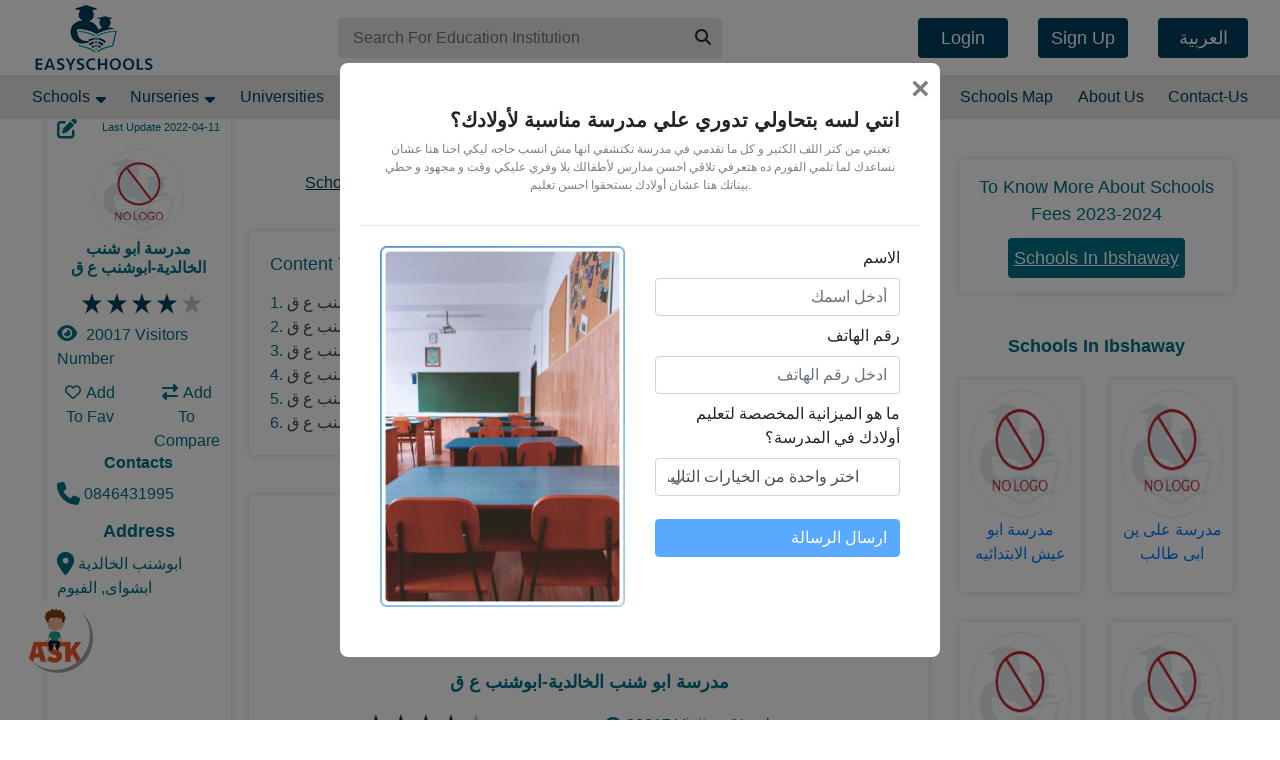

--- FILE ---
content_type: text/html; charset=UTF-8
request_url: https://backend.easyschools.org/api/v3/main/get-cities?country_id=1
body_size: 388
content:
<br />
<b>Deprecated</b>:  Return type of Illuminate\Container\Container::offsetExists($key) should either be compatible with ArrayAccess::offsetExists(mixed $offset): bool, or the #[\ReturnTypeWillChange] attribute should be used to temporarily suppress the notice in <b>/home/rayes/easyschools-v3/vendor/laravel/framework/src/Illuminate/Container/Container.php</b> on line <b>1231</b><br />
<br />
<b>Deprecated</b>:  Return type of Illuminate\Container\Container::offsetGet($key) should either be compatible with ArrayAccess::offsetGet(mixed $offset): mixed, or the #[\ReturnTypeWillChange] attribute should be used to temporarily suppress the notice in <b>/home/rayes/easyschools-v3/vendor/laravel/framework/src/Illuminate/Container/Container.php</b> on line <b>1242</b><br />
<br />
<b>Deprecated</b>:  Return type of Illuminate\Container\Container::offsetSet($key, $value) should either be compatible with ArrayAccess::offsetSet(mixed $offset, mixed $value): void, or the #[\ReturnTypeWillChange] attribute should be used to temporarily suppress the notice in <b>/home/rayes/easyschools-v3/vendor/laravel/framework/src/Illuminate/Container/Container.php</b> on line <b>1254</b><br />
<br />
<b>Deprecated</b>:  Return type of Illuminate\Container\Container::offsetUnset($key) should either be compatible with ArrayAccess::offsetUnset(mixed $offset): void, or the #[\ReturnTypeWillChange] attribute should be used to temporarily suppress the notice in <b>/home/rayes/easyschools-v3/vendor/laravel/framework/src/Illuminate/Container/Container.php</b> on line <b>1267</b><br />
<br />
<b>Deprecated</b>:  Return type of Illuminate\Routing\RouteCollection::count() should either be compatible with Countable::count(): int, or the #[\ReturnTypeWillChange] attribute should be used to temporarily suppress the notice in <b>/home/rayes/easyschools-v3/vendor/laravel/framework/src/Illuminate/Routing/RouteCollection.php</b> on line <b>355</b><br />
<br />
<b>Deprecated</b>:  Return type of Illuminate\Routing\RouteCollection::getIterator() should either be compatible with IteratorAggregate::getIterator(): Traversable, or the #[\ReturnTypeWillChange] attribute should be used to temporarily suppress the notice in <b>/home/rayes/easyschools-v3/vendor/laravel/framework/src/Illuminate/Routing/RouteCollection.php</b> on line <b>345</b><br />
<br />
<b>Deprecated</b>:  Return type of Illuminate\Http\Request::offsetExists($offset) should either be compatible with ArrayAccess::offsetExists(mixed $offset): bool, or the #[\ReturnTypeWillChange] attribute should be used to temporarily suppress the notice in <b>/home/rayes/easyschools-v3/vendor/laravel/framework/src/Illuminate/Http/Request.php</b> on line <b>641</b><br />
<br />
<b>Deprecated</b>:  Return type of Illuminate\Http\Request::offsetGet($offset) should either be compatible with ArrayAccess::offsetGet(mixed $offset): mixed, or the #[\ReturnTypeWillChange] attribute should be used to temporarily suppress the notice in <b>/home/rayes/easyschools-v3/vendor/laravel/framework/src/Illuminate/Http/Request.php</b> on line <b>655</b><br />
<br />
<b>Deprecated</b>:  Return type of Illuminate\Http\Request::offsetSet($offset, $value) should either be compatible with ArrayAccess::offsetSet(mixed $offset, mixed $value): void, or the #[\ReturnTypeWillChange] attribute should be used to temporarily suppress the notice in <b>/home/rayes/easyschools-v3/vendor/laravel/framework/src/Illuminate/Http/Request.php</b> on line <b>667</b><br />
<br />
<b>Deprecated</b>:  Return type of Illuminate\Http\Request::offsetUnset($offset) should either be compatible with ArrayAccess::offsetUnset(mixed $offset): void, or the #[\ReturnTypeWillChange] attribute should be used to temporarily suppress the notice in <b>/home/rayes/easyschools-v3/vendor/laravel/framework/src/Illuminate/Http/Request.php</b> on line <b>678</b><br />
<br />
<b>Deprecated</b>:  Return type of Illuminate\Config\Repository::offsetExists($key) should either be compatible with ArrayAccess::offsetExists(mixed $offset): bool, or the #[\ReturnTypeWillChange] attribute should be used to temporarily suppress the notice in <b>/home/rayes/easyschools-v3/vendor/laravel/framework/src/Illuminate/Config/Repository.php</b> on line <b>141</b><br />
<br />
<b>Deprecated</b>:  Return type of Illuminate\Config\Repository::offsetGet($key) should either be compatible with ArrayAccess::offsetGet(mixed $offset): mixed, or the #[\ReturnTypeWillChange] attribute should be used to temporarily suppress the notice in <b>/home/rayes/easyschools-v3/vendor/laravel/framework/src/Illuminate/Config/Repository.php</b> on line <b>152</b><br />
<br />
<b>Deprecated</b>:  Return type of Illuminate\Config\Repository::offsetSet($key, $value) should either be compatible with ArrayAccess::offsetSet(mixed $offset, mixed $value): void, or the #[\ReturnTypeWillChange] attribute should be used to temporarily suppress the notice in <b>/home/rayes/easyschools-v3/vendor/laravel/framework/src/Illuminate/Config/Repository.php</b> on line <b>164</b><br />
<br />
<b>Deprecated</b>:  Return type of Illuminate\Config\Repository::offsetUnset($key) should either be compatible with ArrayAccess::offsetUnset(mixed $offset): void, or the #[\ReturnTypeWillChange] attribute should be used to temporarily suppress the notice in <b>/home/rayes/easyschools-v3/vendor/laravel/framework/src/Illuminate/Config/Repository.php</b> on line <b>175</b><br />


--- FILE ---
content_type: text/plain; charset=utf-8
request_url: https://k.clarity.ms/collect
body_size: 80
content:
EXTRACT 0 {"35":"@.schools-aside \u003E div.emails.ng-star-inserted"}

--- FILE ---
content_type: application/javascript; charset=UTF-8
request_url: https://www.easyschools.org/en/default~add-teacher-add-teacher-module-ngfactory~createViews-create-unviersity-create-unviersity-mod~f081db45.js
body_size: 5191
content:
(window.webpackJsonp=window.webpackJsonp||[]).push([[1],{"+A7e":function(n,l,e){"use strict";e.d(l,"c",function(){return u}),e.d(l,"a",function(){return i}),e.d(l,"b",function(){return r});var t=e("vlSn"),o=e("LzHR");function u(){return new t.AuthServiceConfig([{id:t.FacebookLoginProvider.PROVIDER_ID,provider:new t.FacebookLoginProvider("169861816989288")},{id:t.GoogleLoginProvider.PROVIDER_ID,provider:new t.GoogleLoginProvider("445559296795-1720trnm04i2cpmrsm0vc0alf4ri2g7k.apps.googleusercontent.com")}])}var i=function(){return function(){}}();function r(n){return new o.a(n,"../assets/i18n/register/",".json")}},"4XPS":function(n,l,e){"use strict";e.d(l,"a",function(){return a});var t=e("mrSG"),o=(e("Lpmr"),e("5GrK"),e("Fkvv")),u=e("gIcY"),i=(e("9ans"),e("Ip0R")),r=e("vlSn"),s=e("AheD"),a=(e("IpQp"),function(n){function l(l,e,t,o,u,r,a,d,c,g,p,m){var f=n.call(this)||this;return f.authService=l,f.regionsService=e,f.platformId=t,f.socialAuthService=o,f.location=u,f._DataLayerService=r,f.CurrentalngId=a,f._title=d,f._meta=c,f._link=g,f.translate=p,f.route=m,f.countriesCodes=[],f.authorized=!1,f.isBrowser=Object(i.isPlatformBrowser)(t),f._SeoManagement=new s.a(d,c,Object(i.isPlatformBrowser)(t),a,g),p.setDefaultLang(a),f}return Object(t.__extends)(l,n),l.prototype.ngOnInit=function(){this.createRegisterForm(),this.getCodes(),this.checkQueryParams(),this.setSeoTagsProperties()},l.prototype.createRegisterForm=function(){var n=localStorage.getItem("email")?localStorage.getItem("email"):"";this.registerForm=new u.h({name:new u.f("",u.w.required),email:new u.f(n,[u.w.required,u.w.email]),phone_country:new u.f("",[u.w.required]),phone_code:new u.f("",[u.w.required]),phone:new u.f("",[u.w.required,u.w.minLength(9)]),password:new u.f("",[u.w.required,u.w.minLength(6)]),confirm_password:new u.f("",[u.w.required,u.w.minLength(6)])}),this.setForm(this.registerForm)},l.prototype.getCodes=function(){var n=this;this.regionsService.getCountriesCodes().subscribe(function(l){n.countriesCodes=l.data})},l.prototype.checkQueryParams=function(){this.route.queryParamMap.subscribe(function(n){n.get("community")&&localStorage.setItem("lastUrl",n.get("community")),n.get("navigate")&&localStorage.setItem("lastUrl",n.get("navigate"))})},l.prototype.setFormValues=function(){var n=this,l=this.countriesCodes.find(function(l){return l.id===parseInt(n.selectedCodeId,10)});this.setContollerValue("phone_country",l.country_code),this.setContollerValue("phone_code",l.phone_code)},l.prototype.RegisterUser=function(){var n=this;console.log(this.registerForm.value),this.isFormValid&&this.authService.registerUser(this.FormValue).subscribe(function(l){400==l.scode?n.setFormErrors(l.data):(n.authService.setToken(l.data),n.location.replaceState("/success-logged/easyschools"),n._DataLayerService.setDataLayer({event:"success-register"}),setTimeout(function(){var l=localStorage.getItem("lastUrl")?localStorage.getItem("lastUrl"):"/";n.location.replaceState(l),location.reload()},1e3))},function(l){n.RegisterError(l)})},l.prototype.RegisterError=function(n){var l=this;Object.keys(n.error.errors).forEach(function(e){l.form.controls[e].setErrors({required:!0}),document.getElementById(e).innerHTML="string"==typeof n.error.errors[e]?n.error.errors[e]:n.error.errors[e][0]})},l.prototype.socialSignIn=function(n){var l,e=this;"facebook"==n?l=r.FacebookLoginProvider.PROVIDER_ID:"google"==n&&(l=r.GoogleLoginProvider.PROVIDER_ID),this.socialAuthService.signIn(l).then(function(n){null!=n&&(e.authorized=!0,e.user=n,e.socialBackendLogin(e.user))})},l.prototype.socialBackendLogin=function(n){var l=this;this.authService.sociallogin({email:n.email,provider:n.provider,provider_id:n.id,name:n.name}).subscribe(function(e){400==e.scode?l.setFormErrors(e.data):(l.authService.setToken(e.data),l.location.replaceState("/success-logged/"+n.provider),l._DataLayerService.setDataLayer({event:"success-socail-register"}),setTimeout(function(){var n=localStorage.getItem("lastUrl")?localStorage.getItem("lastUrl"):"/";l.location.replaceState(n),location.reload()},1e3))})},l.prototype.setSeoTagsProperties=function(){"ar"==this.CurrentalngId?(this.description="\u0642\u0645 \u0628\u062a\u0633\u062c\u064a\u0644 \u0641\u0649 \u0645\u0648\u0642\u0639\u0646\u0627 \u0625\u064a\u0632\u0649 \u0633\u0643\u0648\u0644 \u0644\u0645\u0639\u0631\u0641\u0629 \u0627\u0644\u0645\u0632\u064a\u062f \u0639\u0646 \u062c\u0645\u064a\u0639 \u0627\u0644\u0645\u062f\u0627\u0631\u0633 \u0641\u064a \u0645\u0635\u0631 (\u0645\u0635\u0631\u0648\u0641\u0627\u062a 2019,\u0627\u0631\u0642\u0627\u0645 \u0627\u0644\u062a\u0644\u064a\u0641\u0648\u0646\u0627\u062a,\u062a\u0627\u0631\u064a\u062e \u0627\u0644\u062a\u0642\u062f\u064a\u0645)",this.title=" \u0627\u064a\u0632\u064a \u0633\u0643\u0648\u0644\u0632 | \u0627\u0634\u062a\u0631\u0643 \u0645\u0639\u0627\u0646\u0627  "):(this.description="register now to EasySchools to know more about all schools in egypt (fees2019,phone numbers,admission date and admission links)",this.title="EasySchools | Add Teachers "),this.url="https://www.easyschools.org/"+this.CurrentalngId+"/unviersites/add-request",this._SeoManagement.setSeoTags(this.title,this.description,this.image,this.url)},l.prototype.ngOnDestroy=function(){this._SeoManagement.ngOnDestroy()},l}(o.a))},eT0t:function(n,l,e){"use strict";e.d(l,"a",function(){return t}),e("4XPS");var t=function(){return function(){}}()},vvZT:function(n,l,e){"use strict";var t=e("CcnG"),o=e("Ip0R"),u=e("A7o+"),i=e("gIcY"),r=e("4XPS"),s=e("9ans"),a=e("IpQp"),d=e("vlSn"),c=e("5GrK"),g=e("ZYjt"),p=e("Lpmr"),m=e("ZYCi");e.d(l,"b",function(){return f}),e.d(l,"c",function(){return y}),e.d(l,"a",function(){return P});var f=t["\u0275crt"]({encapsulation:0,styles:[["h1[_ngcontent-%COMP%]{margin:110px 0 10px;text-align:center;text-transform:capitalize;color:#00415f}p[_ngcontent-%COMP%]{width:50%;margin:auto;color:#7e7e7e;text-align:center}#forget[_ngcontent-%COMP%], #login-to-register[_ngcontent-%COMP%]{text-align:center;display:block;text-transform:capitalize;color:#00415f;cursor:pointer}.sm-icons[_ngcontent-%COMP%]{width:100%}.or[_ngcontent-%COMP%]   .border[_ngcontent-%COMP%]{background-color:#00415f;top:35px;position:relative;z-index:-1}.or[_ngcontent-%COMP%]   span[_ngcontent-%COMP%]{width:20%;display:block;background-color:#fff;margin:auto;text-align:center;font-size:40px;font-weight:600;color:#00415f}.check[_ngcontent-%COMP%]{margin-top:12px;margin-bottom:12px;color:#7e7e7e}.check[_ngcontent-%COMP%]   span[_ngcontent-%COMP%]{display:inline-block;width:15px;height:15px;border:1px solid #7e7e7e;margin-right:10px;position:relative;top:3px}button[_ngcontent-%COMP%]{width:100%;background-color:#00415f;padding:10px 5px;color:#fff;border:0;text-transform:capitalize;font-size:700;margin:10px 0;cursor:pointer}form[_ngcontent-%COMP%]   p[_ngcontent-%COMP%]{color:red;text-align:left;width:100%}.tw[_ngcontent-%COMP%]{background-color:#1da1f2!important}.active[_ngcontent-%COMP%]{background-color:#00415f}.pop-up[_ngcontent-%COMP%]{width:100%;height:100%;background-color:rgba(0,0,0,.3);position:fixed;top:0;left:0;z-index:1050;display:-ms-flexbox;display:flex;-ms-flex-pack:center;justify-content:center;-ms-flex-align:center;align-items:center}.pop-up[_ngcontent-%COMP%]   i[_ngcontent-%COMP%]{cursor:pointer}.pop-up[_ngcontent-%COMP%]   section[_ngcontent-%COMP%]{text-align:center;padding-top:50px;width:45%;height:30%;background-color:#fff;border-radius:10px;background-position:center}.pop-up[_ngcontent-%COMP%]   section[_ngcontent-%COMP%]   p[_ngcontent-%COMP%]{color:#fff;text-transform:capitalize;width:80%;margin-bottom:20px}.pop-up[_ngcontent-%COMP%]   section[_ngcontent-%COMP%]   .input[_ngcontent-%COMP%]{width:70%}.pop-up[_ngcontent-%COMP%]   section[_ngcontent-%COMP%]   button[_ngcontent-%COMP%]{width:auto!important;border-radius:8px;padding:10px 15px}.pop-up[_ngcontent-%COMP%]   section[_ngcontent-%COMP%]   h3[_ngcontent-%COMP%]{text-transform:capitalize;text-align:center;color:#fff}@media (max-width:770px){h1[_ngcontent-%COMP%]{margin-top:50px}h1[_ngcontent-%COMP%]   img[_ngcontent-%COMP%]{width:50%}.or[_ngcontent-%COMP%]   span[_ngcontent-%COMP%]{font-size:22px}.pop-up[_ngcontent-%COMP%]   section[_ngcontent-%COMP%]{height:40%;width:100%}}"]],data:{}});function v(n){return t["\u0275vid"](0,[(n()(),t["\u0275eld"](0,0,null,null,5,"p",[["id","name"]],null,null,null,null,null)),t["\u0275prd"](512,null,o["\u0275NgClassImpl"],o["\u0275NgClassR2Impl"],[t.IterableDiffers,t.KeyValueDiffers,t.ElementRef,t.Renderer2]),t["\u0275did"](2,278528,null,0,o.NgClass,[o["\u0275NgClassImpl"]],{ngClass:[0,"ngClass"]},null),t["\u0275pod"](3,{view:0}),(n()(),t["\u0275ted"](4,null,[" "," "])),t["\u0275pid"](131072,u.i,[u.j,t.ChangeDetectorRef])],function(n,l){var e=n(l,3,0,l.component.isFieldValid("name"));n(l,2,0,e)},function(n,l){n(l,4,0,t["\u0275unv"](l,4,0,t["\u0275nov"](l,5).transform("this field is not vaild")))})}function h(n){return t["\u0275vid"](0,[(n()(),t["\u0275eld"](0,0,null,null,5,"p",[["id","email"]],null,null,null,null,null)),t["\u0275prd"](512,null,o["\u0275NgClassImpl"],o["\u0275NgClassR2Impl"],[t.IterableDiffers,t.KeyValueDiffers,t.ElementRef,t.Renderer2]),t["\u0275did"](2,278528,null,0,o.NgClass,[o["\u0275NgClassImpl"]],{ngClass:[0,"ngClass"]},null),t["\u0275pod"](3,{view:0}),(n()(),t["\u0275ted"](4,null,[" "," "])),t["\u0275pid"](131072,u.i,[u.j,t.ChangeDetectorRef])],function(n,l){var e=n(l,3,0,l.component.isFieldValid("email"));n(l,2,0,e)},function(n,l){n(l,4,0,t["\u0275unv"](l,4,0,t["\u0275nov"](l,5).transform("this field is not vaild")))})}function C(n){return t["\u0275vid"](0,[(n()(),t["\u0275eld"](0,0,null,null,5,"p",[["id","password"]],null,null,null,null,null)),t["\u0275prd"](512,null,o["\u0275NgClassImpl"],o["\u0275NgClassR2Impl"],[t.IterableDiffers,t.KeyValueDiffers,t.ElementRef,t.Renderer2]),t["\u0275did"](2,278528,null,0,o.NgClass,[o["\u0275NgClassImpl"]],{ngClass:[0,"ngClass"]},null),t["\u0275pod"](3,{view:0}),(n()(),t["\u0275ted"](4,null,[" "," "])),t["\u0275pid"](131072,u.i,[u.j,t.ChangeDetectorRef])],function(n,l){var e=n(l,3,0,l.component.isFieldValid("password"));n(l,2,0,e)},function(n,l){n(l,4,0,t["\u0275unv"](l,4,0,t["\u0275nov"](l,5).transform("this field is not vaild")))})}function _(n){return t["\u0275vid"](0,[(n()(),t["\u0275eld"](0,0,null,null,5,"p",[["id","confirm_password"]],null,null,null,null,null)),t["\u0275prd"](512,null,o["\u0275NgClassImpl"],o["\u0275NgClassR2Impl"],[t.IterableDiffers,t.KeyValueDiffers,t.ElementRef,t.Renderer2]),t["\u0275did"](2,278528,null,0,o.NgClass,[o["\u0275NgClassImpl"]],{ngClass:[0,"ngClass"]},null),t["\u0275pod"](3,{view:0}),(n()(),t["\u0275ted"](4,null,[" "," "])),t["\u0275pid"](131072,u.i,[u.j,t.ChangeDetectorRef])],function(n,l){var e=n(l,3,0,l.component.isFieldValid("confirm_password"));n(l,2,0,e)},function(n,l){n(l,4,0,t["\u0275unv"](l,4,0,t["\u0275nov"](l,5).transform("this field must be match password")))})}function w(n){return t["\u0275vid"](0,[(n()(),t["\u0275eld"](0,0,null,null,3,"option",[],null,null,null,null,null)),t["\u0275did"](1,147456,null,0,i.r,[t.ElementRef,t.Renderer2,[2,i.v]],{value:[0,"value"]},null),t["\u0275did"](2,147456,null,0,i.A,[t.ElementRef,t.Renderer2,[8,null]],{value:[0,"value"]},null),(n()(),t["\u0275ted"](3,null,[""," "]))],function(n,l){n(l,1,0,l.context.$implicit.id),n(l,2,0,l.context.$implicit.id)},function(n,l){n(l,3,0,(null==l.context.$implicit?null:l.context.$implicit.country_code)+"+"+l.context.$implicit.phone_code)})}function I(n){return t["\u0275vid"](0,[(n()(),t["\u0275eld"](0,0,null,null,5,"p",[["id","phone"]],null,null,null,null,null)),t["\u0275prd"](512,null,o["\u0275NgClassImpl"],o["\u0275NgClassR2Impl"],[t.IterableDiffers,t.KeyValueDiffers,t.ElementRef,t.Renderer2]),t["\u0275did"](2,278528,null,0,o.NgClass,[o["\u0275NgClassImpl"]],{ngClass:[0,"ngClass"]},null),t["\u0275pod"](3,{view:0}),(n()(),t["\u0275ted"](4,null,[" "," "])),t["\u0275pid"](131072,u.i,[u.j,t.ChangeDetectorRef])],function(n,l){var e=n(l,3,0,l.component.isFieldValid("phone"));n(l,2,0,e)},function(n,l){n(l,4,0,t["\u0275unv"](l,4,0,t["\u0275nov"](l,5).transform("this field is not vaild")))})}function y(n){return t["\u0275vid"](0,[(n()(),t["\u0275eld"](0,0,null,null,2,"h1",[],null,null,null,null,null)),(n()(),t["\u0275ted"](1,null,[" ","\n"])),t["\u0275pid"](131072,u.i,[u.j,t.ChangeDetectorRef]),(n()(),t["\u0275eld"](3,0,null,null,84,"div",[["class","container"]],null,null,null,null,null)),(n()(),t["\u0275eld"](4,0,null,null,83,"div",[["class","row"],["style","justify-content: center;"]],null,null,null,null,null)),(n()(),t["\u0275eld"](5,0,null,null,82,"div",[["class","col-md-8 m-auto text-center"]],null,null,null,null,null)),(n()(),t["\u0275eld"](6,0,null,null,2,"p",[],null,null,null,null,null)),(n()(),t["\u0275ted"](7,null,[" "," "])),t["\u0275pid"](131072,u.i,[u.j,t.ChangeDetectorRef]),(n()(),t["\u0275eld"](9,0,null,null,78,"div",[["class","row"]],null,null,null,null,null)),(n()(),t["\u0275eld"](10,0,null,null,2,"div",[["class","col-6"]],null,null,null,null,null)),(n()(),t["\u0275eld"](11,0,null,null,1,"span",[["class","login login--go"]],null,[[null,"click"]],function(n,l,e){var t=!0;return"click"===l&&(t=!1!==n.component.socialSignIn("google")&&t),t},null,null)),(n()(),t["\u0275eld"](12,0,null,null,0,"img",[["alt","fb_logo"],["class","img-fluid"],["src","/assets/gmail.png"],["style","    width: 4rem;"]],null,null,null,null,null)),(n()(),t["\u0275eld"](13,0,null,null,2,"div",[["class","col-6"]],null,null,null,null,null)),(n()(),t["\u0275eld"](14,0,null,null,1,"span",[["class","login login--fb"]],null,[[null,"click"]],function(n,l,e){var t=!0;return"click"===l&&(t=!1!==n.component.socialSignIn("facebook")&&t),t},null,null)),(n()(),t["\u0275eld"](15,0,null,null,0,"img",[["alt","fb_logo"],["class","img-fluid"],["src","/assets/facebook.png"],["style","    width: 4rem;"]],null,null,null,null,null)),(n()(),t["\u0275eld"](16,0,null,null,4,"div",[["class","sm-icons"]],null,null,null,null,null)),(n()(),t["\u0275eld"](17,0,null,null,3,"div",[["class","or"]],null,null,null,null,null)),(n()(),t["\u0275eld"](18,0,null,null,0,"div",[["class","border"]],null,null,null,null,null)),(n()(),t["\u0275eld"](19,0,null,null,1,"span",[],null,null,null,null,null)),(n()(),t["\u0275ted"](-1,null,["Or"])),(n()(),t["\u0275eld"](21,0,null,null,66,"form",[["class","text-center m-auto"],["novalidate",""]],[[2,"ng-untouched",null],[2,"ng-touched",null],[2,"ng-pristine",null],[2,"ng-dirty",null],[2,"ng-valid",null],[2,"ng-invalid",null],[2,"ng-pending",null]],[[null,"submit"],[null,"reset"]],function(n,l,e){var o=!0;return"submit"===l&&(o=!1!==t["\u0275nov"](n,23).onSubmit(e)&&o),"reset"===l&&(o=!1!==t["\u0275nov"](n,23).onReset()&&o),o},null,null)),t["\u0275did"](22,16384,null,0,i.B,[],null,null),t["\u0275did"](23,540672,null,0,i.i,[[8,null],[8,null]],{form:[0,"form"]},null),t["\u0275prd"](2048,null,i.c,null,[i.i]),t["\u0275did"](25,16384,null,0,i.o,[[4,i.c]],null,null),(n()(),t["\u0275eld"](26,0,null,null,0,"label",[["style","display: none;"]],null,null,null,null,null)),(n()(),t["\u0275eld"](27,0,null,null,5,"input",[["class","input"],["formControlName","name"],["placeholder","user name"],["type","text"]],[[2,"ng-untouched",null],[2,"ng-touched",null],[2,"ng-pristine",null],[2,"ng-dirty",null],[2,"ng-valid",null],[2,"ng-invalid",null],[2,"ng-pending",null]],[[null,"input"],[null,"blur"],[null,"compositionstart"],[null,"compositionend"]],function(n,l,e){var o=!0;return"input"===l&&(o=!1!==t["\u0275nov"](n,28)._handleInput(e.target.value)&&o),"blur"===l&&(o=!1!==t["\u0275nov"](n,28).onTouched()&&o),"compositionstart"===l&&(o=!1!==t["\u0275nov"](n,28)._compositionStart()&&o),"compositionend"===l&&(o=!1!==t["\u0275nov"](n,28)._compositionEnd(e.target.value)&&o),o},null,null)),t["\u0275did"](28,16384,null,0,i.d,[t.Renderer2,t.ElementRef,[2,i.a]],null,null),t["\u0275prd"](1024,null,i.l,function(n){return[n]},[i.d]),t["\u0275did"](30,671744,null,0,i.g,[[3,i.c],[8,null],[8,null],[6,i.l],[2,i.z]],{name:[0,"name"]},null),t["\u0275prd"](2048,null,i.m,null,[i.g]),t["\u0275did"](32,16384,null,0,i.n,[[4,i.m]],null,null),(n()(),t["\u0275and"](16777216,null,null,1,null,v)),t["\u0275did"](34,16384,null,0,o.NgIf,[t.ViewContainerRef,t.TemplateRef],{ngIf:[0,"ngIf"]},null),(n()(),t["\u0275eld"](35,0,null,null,0,"label",[["style","display: none;"]],null,null,null,null,null)),(n()(),t["\u0275eld"](36,0,null,null,7,"input",[["class","input"],["formControlName","email"],["placeholder","user email"],["required",""],["type","email"]],[[1,"required",0],[2,"ng-untouched",null],[2,"ng-touched",null],[2,"ng-pristine",null],[2,"ng-dirty",null],[2,"ng-valid",null],[2,"ng-invalid",null],[2,"ng-pending",null]],[[null,"input"],[null,"blur"],[null,"compositionstart"],[null,"compositionend"]],function(n,l,e){var o=!0;return"input"===l&&(o=!1!==t["\u0275nov"](n,37)._handleInput(e.target.value)&&o),"blur"===l&&(o=!1!==t["\u0275nov"](n,37).onTouched()&&o),"compositionstart"===l&&(o=!1!==t["\u0275nov"](n,37)._compositionStart()&&o),"compositionend"===l&&(o=!1!==t["\u0275nov"](n,37)._compositionEnd(e.target.value)&&o),o},null,null)),t["\u0275did"](37,16384,null,0,i.d,[t.Renderer2,t.ElementRef,[2,i.a]],null,null),t["\u0275did"](38,16384,null,0,i.u,[],{required:[0,"required"]},null),t["\u0275prd"](1024,null,i.k,function(n){return[n]},[i.u]),t["\u0275prd"](1024,null,i.l,function(n){return[n]},[i.d]),t["\u0275did"](41,671744,null,0,i.g,[[3,i.c],[6,i.k],[8,null],[6,i.l],[2,i.z]],{name:[0,"name"]},null),t["\u0275prd"](2048,null,i.m,null,[i.g]),t["\u0275did"](43,16384,null,0,i.n,[[4,i.m]],null,null),(n()(),t["\u0275and"](16777216,null,null,1,null,h)),t["\u0275did"](45,16384,null,0,o.NgIf,[t.ViewContainerRef,t.TemplateRef],{ngIf:[0,"ngIf"]},null),(n()(),t["\u0275eld"](46,0,null,null,0,"label",[["style","display: none;"]],null,null,null,null,null)),(n()(),t["\u0275eld"](47,0,null,null,5,"input",[["class","input"],["formControlName","password"],["min","6"],["placeholder","user password"],["type","password"]],[[2,"ng-untouched",null],[2,"ng-touched",null],[2,"ng-pristine",null],[2,"ng-dirty",null],[2,"ng-valid",null],[2,"ng-invalid",null],[2,"ng-pending",null]],[[null,"input"],[null,"blur"],[null,"compositionstart"],[null,"compositionend"]],function(n,l,e){var o=!0;return"input"===l&&(o=!1!==t["\u0275nov"](n,48)._handleInput(e.target.value)&&o),"blur"===l&&(o=!1!==t["\u0275nov"](n,48).onTouched()&&o),"compositionstart"===l&&(o=!1!==t["\u0275nov"](n,48)._compositionStart()&&o),"compositionend"===l&&(o=!1!==t["\u0275nov"](n,48)._compositionEnd(e.target.value)&&o),o},null,null)),t["\u0275did"](48,16384,null,0,i.d,[t.Renderer2,t.ElementRef,[2,i.a]],null,null),t["\u0275prd"](1024,null,i.l,function(n){return[n]},[i.d]),t["\u0275did"](50,671744,null,0,i.g,[[3,i.c],[8,null],[8,null],[6,i.l],[2,i.z]],{name:[0,"name"]},null),t["\u0275prd"](2048,null,i.m,null,[i.g]),t["\u0275did"](52,16384,null,0,i.n,[[4,i.m]],null,null),(n()(),t["\u0275and"](16777216,null,null,1,null,C)),t["\u0275did"](54,16384,null,0,o.NgIf,[t.ViewContainerRef,t.TemplateRef],{ngIf:[0,"ngIf"]},null),(n()(),t["\u0275eld"](55,0,null,null,5,"input",[["class","input"],["formControlName","confirm_password"],["min","6"],["placeholder","user Confirm password"],["type","password"]],[[2,"ng-untouched",null],[2,"ng-touched",null],[2,"ng-pristine",null],[2,"ng-dirty",null],[2,"ng-valid",null],[2,"ng-invalid",null],[2,"ng-pending",null]],[[null,"input"],[null,"blur"],[null,"compositionstart"],[null,"compositionend"]],function(n,l,e){var o=!0;return"input"===l&&(o=!1!==t["\u0275nov"](n,56)._handleInput(e.target.value)&&o),"blur"===l&&(o=!1!==t["\u0275nov"](n,56).onTouched()&&o),"compositionstart"===l&&(o=!1!==t["\u0275nov"](n,56)._compositionStart()&&o),"compositionend"===l&&(o=!1!==t["\u0275nov"](n,56)._compositionEnd(e.target.value)&&o),o},null,null)),t["\u0275did"](56,16384,null,0,i.d,[t.Renderer2,t.ElementRef,[2,i.a]],null,null),t["\u0275prd"](1024,null,i.l,function(n){return[n]},[i.d]),t["\u0275did"](58,671744,null,0,i.g,[[3,i.c],[8,null],[8,null],[6,i.l],[2,i.z]],{name:[0,"name"]},null),t["\u0275prd"](2048,null,i.m,null,[i.g]),t["\u0275did"](60,16384,null,0,i.n,[[4,i.m]],null,null),(n()(),t["\u0275and"](16777216,null,null,1,null,_)),t["\u0275did"](62,16384,null,0,o.NgIf,[t.ViewContainerRef,t.TemplateRef],{ngIf:[0,"ngIf"]},null),(n()(),t["\u0275eld"](63,0,null,null,21,"div",[["class","form-inline"]],null,null,null,null,null)),(n()(),t["\u0275eld"](64,0,null,null,2,"label",[["class","my-1 mr-2"],["for","inlineFormCustomSelectPref"]],null,null,null,null,null)),(n()(),t["\u0275ted"](65,null,["",""])),t["\u0275pid"](131072,u.i,[u.j,t.ChangeDetectorRef]),(n()(),t["\u0275eld"](67,0,null,null,8,"select",[["class","custom-select my-1 mr-sm-2"]],[[2,"ng-untouched",null],[2,"ng-touched",null],[2,"ng-pristine",null],[2,"ng-dirty",null],[2,"ng-valid",null],[2,"ng-invalid",null],[2,"ng-pending",null]],[[null,"change"],[null,"ngModelChange"],[null,"blur"]],function(n,l,e){var o=!0,u=n.component;return"change"===l&&(o=!1!==t["\u0275nov"](n,68).onChange(e.target.value)&&o),"blur"===l&&(o=!1!==t["\u0275nov"](n,68).onTouched()&&o),"change"===l&&(o=!1!==u.setFormValues()&&o),"ngModelChange"===l&&(o=!1!==(u.selectedCodeId=e)&&o),o},null,null)),t["\u0275did"](68,16384,null,0,i.v,[t.Renderer2,t.ElementRef],null,null),t["\u0275prd"](1024,null,i.l,function(n){return[n]},[i.v]),t["\u0275did"](70,671744,null,0,i.q,[[2,i.c],[8,null],[8,null],[6,i.l]],{model:[0,"model"],options:[1,"options"]},{update:"ngModelChange"}),t["\u0275pod"](71,{standalone:0}),t["\u0275prd"](2048,null,i.m,null,[i.q]),t["\u0275did"](73,16384,null,0,i.n,[[4,i.m]],null,null),(n()(),t["\u0275and"](16777216,null,null,1,null,w)),t["\u0275did"](75,278528,null,0,o.NgForOf,[t.ViewContainerRef,t.TemplateRef,t.IterableDiffers],{ngForOf:[0,"ngForOf"]},null),(n()(),t["\u0275eld"](76,0,null,null,0,"label",[["style","display: none;"]],null,null,null,null,null)),(n()(),t["\u0275eld"](77,0,null,null,5,"input",[["class","form-control"],["formControlName","phone"],["min","9"],["placeholder"," phone"],["type","tel"]],[[2,"ng-untouched",null],[2,"ng-touched",null],[2,"ng-pristine",null],[2,"ng-dirty",null],[2,"ng-valid",null],[2,"ng-invalid",null],[2,"ng-pending",null]],[[null,"input"],[null,"blur"],[null,"compositionstart"],[null,"compositionend"]],function(n,l,e){var o=!0;return"input"===l&&(o=!1!==t["\u0275nov"](n,78)._handleInput(e.target.value)&&o),"blur"===l&&(o=!1!==t["\u0275nov"](n,78).onTouched()&&o),"compositionstart"===l&&(o=!1!==t["\u0275nov"](n,78)._compositionStart()&&o),"compositionend"===l&&(o=!1!==t["\u0275nov"](n,78)._compositionEnd(e.target.value)&&o),o},null,null)),t["\u0275did"](78,16384,null,0,i.d,[t.Renderer2,t.ElementRef,[2,i.a]],null,null),t["\u0275prd"](1024,null,i.l,function(n){return[n]},[i.d]),t["\u0275did"](80,671744,null,0,i.g,[[3,i.c],[8,null],[8,null],[6,i.l],[2,i.z]],{name:[0,"name"]},null),t["\u0275prd"](2048,null,i.m,null,[i.g]),t["\u0275did"](82,16384,null,0,i.n,[[4,i.m]],null,null),(n()(),t["\u0275and"](16777216,null,null,1,null,I)),t["\u0275did"](84,16384,null,0,o.NgIf,[t.ViewContainerRef,t.TemplateRef],{ngIf:[0,"ngIf"]},null),(n()(),t["\u0275eld"](85,0,null,null,2,"button",[["aria-label",""],["id","sign-up"]],null,[[null,"click"]],function(n,l,e){var t=!0;return"click"===l&&(t=!1!==n.component.RegisterUser()&&t),t},null,null)),(n()(),t["\u0275ted"](86,null,[" "," "])),t["\u0275pid"](131072,u.i,[u.j,t.ChangeDetectorRef])],function(n,l){var e=l.component;n(l,23,0,e.registerForm),n(l,30,0,"name"),n(l,34,0,e.isFieldValid("name")),n(l,38,0,""),n(l,41,0,"email"),n(l,45,0,e.isFieldValid("email")),n(l,50,0,"password"),n(l,54,0,e.isFieldValid("password")),n(l,58,0,"confirm_password"),n(l,62,0,e.isFieldValid("confirm_password"));var t=e.selectedCodeId,o=n(l,71,0,!0);n(l,70,0,t,o),n(l,75,0,e.countriesCodes),n(l,80,0,"phone"),n(l,84,0,e.isFieldValid("phone")||e.isFieldValid("phone_code"))},function(n,l){n(l,1,0,t["\u0275unv"](l,1,0,t["\u0275nov"](l,2).transform("Sign Up"))),n(l,7,0,t["\u0275unv"](l,7,0,t["\u0275nov"](l,8).transform("login-header"))),n(l,21,0,t["\u0275nov"](l,25).ngClassUntouched,t["\u0275nov"](l,25).ngClassTouched,t["\u0275nov"](l,25).ngClassPristine,t["\u0275nov"](l,25).ngClassDirty,t["\u0275nov"](l,25).ngClassValid,t["\u0275nov"](l,25).ngClassInvalid,t["\u0275nov"](l,25).ngClassPending),n(l,27,0,t["\u0275nov"](l,32).ngClassUntouched,t["\u0275nov"](l,32).ngClassTouched,t["\u0275nov"](l,32).ngClassPristine,t["\u0275nov"](l,32).ngClassDirty,t["\u0275nov"](l,32).ngClassValid,t["\u0275nov"](l,32).ngClassInvalid,t["\u0275nov"](l,32).ngClassPending),n(l,36,0,t["\u0275nov"](l,38).required?"":null,t["\u0275nov"](l,43).ngClassUntouched,t["\u0275nov"](l,43).ngClassTouched,t["\u0275nov"](l,43).ngClassPristine,t["\u0275nov"](l,43).ngClassDirty,t["\u0275nov"](l,43).ngClassValid,t["\u0275nov"](l,43).ngClassInvalid,t["\u0275nov"](l,43).ngClassPending),n(l,47,0,t["\u0275nov"](l,52).ngClassUntouched,t["\u0275nov"](l,52).ngClassTouched,t["\u0275nov"](l,52).ngClassPristine,t["\u0275nov"](l,52).ngClassDirty,t["\u0275nov"](l,52).ngClassValid,t["\u0275nov"](l,52).ngClassInvalid,t["\u0275nov"](l,52).ngClassPending),n(l,55,0,t["\u0275nov"](l,60).ngClassUntouched,t["\u0275nov"](l,60).ngClassTouched,t["\u0275nov"](l,60).ngClassPristine,t["\u0275nov"](l,60).ngClassDirty,t["\u0275nov"](l,60).ngClassValid,t["\u0275nov"](l,60).ngClassInvalid,t["\u0275nov"](l,60).ngClassPending),n(l,65,0,t["\u0275unv"](l,65,0,t["\u0275nov"](l,66).transform("Country Code"))),n(l,67,0,t["\u0275nov"](l,73).ngClassUntouched,t["\u0275nov"](l,73).ngClassTouched,t["\u0275nov"](l,73).ngClassPristine,t["\u0275nov"](l,73).ngClassDirty,t["\u0275nov"](l,73).ngClassValid,t["\u0275nov"](l,73).ngClassInvalid,t["\u0275nov"](l,73).ngClassPending),n(l,77,0,t["\u0275nov"](l,82).ngClassUntouched,t["\u0275nov"](l,82).ngClassTouched,t["\u0275nov"](l,82).ngClassPristine,t["\u0275nov"](l,82).ngClassDirty,t["\u0275nov"](l,82).ngClassValid,t["\u0275nov"](l,82).ngClassInvalid,t["\u0275nov"](l,82).ngClassPending),n(l,86,0,t["\u0275unv"](l,86,0,t["\u0275nov"](l,87).transform("sign up")))})}function b(n){return t["\u0275vid"](0,[(n()(),t["\u0275eld"](0,0,null,null,1,"app-register",[],null,null,null,y,f)),t["\u0275did"](1,245760,null,0,r.a,[s.a,a.a,t.PLATFORM_ID,d.AuthService,o.Location,c.a,t.LOCALE_ID,g.Title,g.Meta,p.a,u.j,m.a],null,null)],function(n,l){n(l,1,0)},null)}var P=t["\u0275ccf"]("app-register",r.a,b,{},{},[])}}]);

--- FILE ---
content_type: application/javascript; charset=UTF-8
request_url: https://www.easyschools.org/en/default~views-compare-compare-module-ngfactory~views-school-profile-school-profile-module-ngfactory~~68c64039.js
body_size: 11236
content:
(window.webpackJsonp=window.webpackJsonp||[]).push([[5],{"/ojb":function(t,n,e){"use strict";e.d(n,"a",function(){return s});var i=e("mrSG"),r=e("FFOo"),o=e("T1DM");function s(t,n){return void 0===n&&(n=o.a),function(e){return e.lift(new u(t,n))}}var u=function(){function t(t,n){this.period=t,this.scheduler=n}return t.prototype.call=function(t,n){return n.subscribe(new c(t,this.period,this.scheduler))},t}(),c=function(t){function n(n,e,i){var r=t.call(this,n)||this;return r.period=e,r.scheduler=i,r.hasValue=!1,r.add(i.schedule(a,e,{subscriber:r,period:e})),r}return i.__extends(n,t),n.prototype._next=function(t){this.lastValue=t,this.hasValue=!0},n.prototype.notifyNext=function(){this.hasValue&&(this.hasValue=!1,this.destination.next(this.lastValue))},n}(r.a);function a(t){var n=t.period;t.subscriber.notifyNext(),this.schedule(t,n)}},"0mNj":function(t,n,e){"use strict";e.d(n,"a",function(){return o});var i=e("mrSG"),r=e("FFOo");function o(t){return function(n){return n.lift(new s(t))}}var s=function(){function t(t){this.total=t}return t.prototype.call=function(t,n){return n.subscribe(new u(t,this.total))},t}(),u=function(t){function n(n,e){var i=t.call(this,n)||this;return i.total=e,i.count=0,i}return i.__extends(n,t),n.prototype._next=function(t){++this.count>this.total&&this.destination.next(t)},n}(r.a)},J9Yz:function(t,n,e){"use strict";e.d(n,"a",function(){return o});var i=e("pjjr"),r=e("CcnG"),o=function(){function t(t,n){this.http=n,this.local=t}return t.prototype.allSchools=function(t){return this.http.get("school/get-all",t)},t.prototype.getAllSchoolsCustom=function(t){return this.http.get("school/custom-schools",{page:t})},t.prototype.getAllFees=function(t){return this.http.get("school/get-fees",t)},t.prototype.getSchoolsAddmissions=function(t){return this.http.get("school/get-admission-dates",t)},t.prototype.filter=function(t){return this.http.get("main/filter",t)},t.prototype.schoolsWithCity=function(t){return this.http.get("school/get-by-city",t)},t.prototype.getSchoolProfile=function(t){return this.http.get("school/profile",{slug_en:encodeURI(t)})},t.prototype.getSimilerSchool=function(t){return this.http.get("school/get-similar",t)},t.prototype.ratingSchool=function(t){return this.http.post(t,"school/add-rate")},Object.defineProperty(t.prototype,"facilities",{get:function(){return this.http.get("main/get-facilities")},enumerable:!0,configurable:!0}),t.prototype.simpleSearch=function(t){return this.http.post(t,"front/home/search-by-name")},t.prototype.autoSchoolComplete=function(t){return this.http.get("main/auto-complete",t)},t.prototype.getCitiesByCountry=function(t){return this.http.get("main/get-cities",t)},t.prototype.getDistrictsByCity=function(t){return this.http.get("main/get-districts",t)},t.prototype.askAboutSchool=function(t){return this.http.post(t,"")},t.prototype.getCityImage=function(t){return this.http.post(t,"front/home/get-city-details")},t.prototype.searchByLocation=function(t){return this.http.get("school/get-by-distance",t)},t.prototype.requestEdit=function(t){return this.http.post(t,"user/request-edit")},t.prototype.createSchool=function(t){return this.http.postFormData(t,"school/create")},t.prototype.getSchoolSlugs=function(t){return this.http.post(t,"front/school/get-all-by-slugs")},t.prototype.addFavouriteSchool=function(t){return this.http.post({school_id:t},"user/process/add-favourite-school")},t.prototype.getFavouriteSchools=function(){this.http.get("user/process/get-favourite-schools")},t.prototype.getFavouriteSchoolsIds=function(){this.http.get("user/process/favourite-schools-ids")},t.prototype.deleteFavouriteSchool=function(t){this.http.post({school_id:t},"user/process/delete-favourite-school")},t.prototype.compareSchools=function(t){this.http.get("user/process/compare-schools",{school_id:t})},t.prototype.getRelatedSchoolVideos=function(t,n){return this.http.get("school/get-videos",{school_id:t,page:n})},t.prototype.getAllCountriesCodes=function(){return this.http.get("main/all-codes")},t.prototype.bookCampusVisit=function(t){return this.http.post(t,"school/campus-visit")},t.ngInjectableDef=r["\u0275\u0275defineInjectable"]({factory:function(){return new t(r["\u0275\u0275inject"](r.LOCALE_ID),r["\u0275\u0275inject"](i.a))},token:t,providedIn:"root"}),t}()},ahDk:function(t,n,e){"use strict";e.r(n);var i=e("MpAI"),r=e("Rney"),o=e("mrSG"),s=e("z4bA");function u(t){return function(n){return n.lift(new c(t))}}var c=function(){function t(t){this.closingNotifier=t}return t.prototype.call=function(t,n){return n.subscribe(new a(t,this.closingNotifier))},t}(),a=function(t){function n(n,e){var i=t.call(this,n)||this;return i.buffer=[],i.add(Object(s.c)(e,new s.a(i))),i}return o.__extends(n,t),n.prototype._next=function(t){this.buffer.push(t)},n.prototype.notifyNext=function(){var t=this.buffer;this.buffer=[],this.destination.next(t)},n}(s.b),h=e("FFOo");function f(t,n){return void 0===n&&(n=null),function(e){return e.lift(new l(t,n))}}var l=function(){function t(t,n){this.bufferSize=t,this.startBufferEvery=n,this.subscriberClass=n&&t!==n?d:p}return t.prototype.call=function(t,n){return n.subscribe(new this.subscriberClass(t,this.bufferSize,this.startBufferEvery))},t}(),p=function(t){function n(n,e){var i=t.call(this,n)||this;return i.bufferSize=e,i.buffer=[],i}return o.__extends(n,t),n.prototype._next=function(t){var n=this.buffer;n.push(t),n.length==this.bufferSize&&(this.destination.next(n),this.buffer=[])},n.prototype._complete=function(){var n=this.buffer;n.length>0&&this.destination.next(n),t.prototype._complete.call(this)},n}(h.a),d=function(t){function n(n,e,i){var r=t.call(this,n)||this;return r.bufferSize=e,r.startBufferEvery=i,r.buffers=[],r.count=0,r}return o.__extends(n,t),n.prototype._next=function(t){var n=this.bufferSize,e=this.startBufferEvery,i=this.buffers,r=this.count;this.count++,r%e==0&&i.push([]);for(var o=i.length;o--;){var s=i[o];s.push(t),s.length===n&&(i.splice(o,1),this.destination.next(s))}},n.prototype._complete=function(){for(var n=this.buffers,e=this.destination;n.length>0;){var i=n.shift();i.length>0&&e.next(i)}t.prototype._complete.call(this)},n}(h.a),b=e("T1DM"),y=e("nkY7");function v(t){var n=arguments.length,e=b.a;Object(y.a)(arguments[arguments.length-1])&&(e=arguments[arguments.length-1],n--);var i=null;n>=2&&(i=arguments[1]);var r=Number.POSITIVE_INFINITY;return n>=3&&(r=arguments[2]),function(n){return n.lift(new w(t,i,r,e))}}var w=function(){function t(t,n,e,i){this.bufferTimeSpan=t,this.bufferCreationInterval=n,this.maxBufferSize=e,this.scheduler=i}return t.prototype.call=function(t,n){return n.subscribe(new _(t,this.bufferTimeSpan,this.bufferCreationInterval,this.maxBufferSize,this.scheduler))},t}(),x=function(){return function(){this.buffer=[]}}(),_=function(t){function n(n,e,i,r,o){var s=t.call(this,n)||this;s.bufferTimeSpan=e,s.bufferCreationInterval=i,s.maxBufferSize=r,s.scheduler=o,s.contexts=[];var u=s.openContext();if(s.timespanOnly=null==i||i<0,s.timespanOnly)s.add(u.closeAction=o.schedule(m,e,{subscriber:s,context:u,bufferTimeSpan:e}));else{var c={bufferTimeSpan:e,bufferCreationInterval:i,subscriber:s,scheduler:o};s.add(u.closeAction=o.schedule(S,e,{subscriber:s,context:u})),s.add(o.schedule(g,i,c))}return s}return o.__extends(n,t),n.prototype._next=function(t){for(var n,e=this.contexts,i=e.length,r=0;r<i;r++){var o=e[r],s=o.buffer;s.push(t),s.length==this.maxBufferSize&&(n=o)}n&&this.onBufferFull(n)},n.prototype._error=function(n){this.contexts.length=0,t.prototype._error.call(this,n)},n.prototype._complete=function(){for(var n=this.contexts,e=this.destination;n.length>0;){var i=n.shift();e.next(i.buffer)}t.prototype._complete.call(this)},n.prototype._unsubscribe=function(){this.contexts=null},n.prototype.onBufferFull=function(t){this.closeContext(t);var n=t.closeAction;if(n.unsubscribe(),this.remove(n),!this.closed&&this.timespanOnly){t=this.openContext();var e=this.bufferTimeSpan;this.add(t.closeAction=this.scheduler.schedule(m,e,{subscriber:this,context:t,bufferTimeSpan:e}))}},n.prototype.openContext=function(){var t=new x;return this.contexts.push(t),t},n.prototype.closeContext=function(t){this.destination.next(t.buffer);var n=this.contexts;(n?n.indexOf(t):-1)>=0&&n.splice(n.indexOf(t),1)},n}(h.a);function m(t){var n=t.subscriber,e=t.context;e&&n.closeContext(e),n.closed||(t.context=n.openContext(),t.context.closeAction=this.schedule(t,t.bufferTimeSpan))}function g(t){var n=t.bufferCreationInterval,e=t.bufferTimeSpan,i=t.subscriber,r=t.scheduler,o=i.openContext();i.closed||(i.add(o.closeAction=r.schedule(S,e,{subscriber:i,context:o})),this.schedule(t,n))}function S(t){t.subscriber.closeContext(t.context)}var C=e("pugT"),O=e("zotm"),j=e("MGBS");function T(t,n){return function(e){return e.lift(new V(t,n))}}var V=function(){function t(t,n){this.openings=t,this.closingSelector=n}return t.prototype.call=function(t,n){return n.subscribe(new N(t,this.openings,this.closingSelector))},t}(),N=function(t){function n(n,e,i){var r=t.call(this,n)||this;return r.closingSelector=i,r.contexts=[],r.add(Object(O.a)(r,e)),r}return o.__extends(n,t),n.prototype._next=function(t){for(var n=this.contexts,e=n.length,i=0;i<e;i++)n[i].buffer.push(t)},n.prototype._error=function(n){for(var e=this.contexts;e.length>0;){var i=e.shift();i.subscription.unsubscribe(),i.buffer=null,i.subscription=null}this.contexts=null,t.prototype._error.call(this,n)},n.prototype._complete=function(){for(var n=this.contexts;n.length>0;){var e=n.shift();this.destination.next(e.buffer),e.subscription.unsubscribe(),e.buffer=null,e.subscription=null}this.contexts=null,t.prototype._complete.call(this)},n.prototype.notifyNext=function(t,n){t?this.closeBuffer(t):this.openBuffer(n)},n.prototype.notifyComplete=function(t){this.closeBuffer(t.context)},n.prototype.openBuffer=function(t){try{var n=this.closingSelector.call(this,t);n&&this.trySubscribe(n)}catch(e){this._error(e)}},n.prototype.closeBuffer=function(t){var n=this.contexts;if(n&&t){var e=t.subscription;this.destination.next(t.buffer),n.splice(n.indexOf(t),1),this.remove(e),e.unsubscribe()}},n.prototype.trySubscribe=function(t){var n=this.contexts,e=new C.a,i={buffer:[],subscription:e};n.push(i);var r=Object(O.a)(this,t,i);!r||r.closed?this.closeBuffer(i):(r.context=i,this.add(r),e.add(r))},n}(j.a);function I(t){return function(n){return n.lift(new W(t))}}var W=function(){function t(t){this.closingSelector=t}return t.prototype.call=function(t,n){return n.subscribe(new B(t,this.closingSelector))},t}(),B=function(t){function n(n,e){var i=t.call(this,n)||this;return i.closingSelector=e,i.subscribing=!1,i.openBuffer(),i}return o.__extends(n,t),n.prototype._next=function(t){this.buffer.push(t)},n.prototype._complete=function(){var n=this.buffer;n&&this.destination.next(n),t.prototype._complete.call(this)},n.prototype._unsubscribe=function(){this.buffer=void 0,this.subscribing=!1},n.prototype.notifyNext=function(){this.openBuffer()},n.prototype.notifyComplete=function(){this.subscribing?this.complete():this.openBuffer()},n.prototype.openBuffer=function(){var t,n=this.closingSubscription;n&&(this.remove(n),n.unsubscribe()),this.buffer&&this.destination.next(this.buffer),this.buffer=[];try{t=(0,this.closingSelector)()}catch(e){return this.error(e)}n=new C.a,this.closingSubscription=n,this.add(n),this.subscribing=!0,n.add(Object(s.c)(t,new s.a(this))),this.subscribing=!1},n}(s.b),A=e("9Z1F"),E=e("dzgT");function k(t){return function(n){return n.lift(new E.a(t))}}var F=e("isby"),z=e("0/uQ");function D(){for(var t=[],n=0;n<arguments.length;n++)t[n]=arguments[n];var e=null;return"function"==typeof t[t.length-1]&&(e=t.pop()),1===t.length&&Object(F.a)(t[0])&&(t=t[0].slice()),function(n){return n.lift.call(Object(z.a)([n].concat(t)),new E.a(e))}}var P=e("wbK0"),R=e("Txjg"),M=e("Phjn");function Y(t,n){return Object(M.a)(function(){return t},n)}function G(t){return function(n){return n.lift(new L(t,n))}}var L=function(){function t(t,n){this.predicate=t,this.source=n}return t.prototype.call=function(t,n){return n.subscribe(new U(t,this.predicate,this.source))},t}(),U=function(t){function n(n,e,i){var r=t.call(this,n)||this;return r.predicate=e,r.source=i,r.count=0,r.index=0,r}return o.__extends(n,t),n.prototype._next=function(t){this.predicate?this._tryPredicate(t):this.count++},n.prototype._tryPredicate=function(t){var n;try{n=this.predicate(t,this.index++,this.source)}catch(e){return void this.destination.error(e)}n&&this.count++},n.prototype._complete=function(){this.destination.next(this.count),this.destination.complete()},n}(h.a);function J(t){return function(n){return n.lift(new Z(t))}}var Z=function(){function t(t){this.durationSelector=t}return t.prototype.call=function(t,n){return n.subscribe(new q(t,this.durationSelector))},t}(),q=function(t){function n(n,e){var i=t.call(this,n)||this;return i.durationSelector=e,i.hasValue=!1,i}return o.__extends(n,t),n.prototype._next=function(t){try{var n=this.durationSelector.call(this,t);n&&this._tryNext(t,n)}catch(e){this.destination.error(e)}},n.prototype._complete=function(){this.emitValue(),this.destination.complete()},n.prototype._tryNext=function(t,n){var e=this.durationSubscription;this.value=t,this.hasValue=!0,e&&(e.unsubscribe(),this.remove(e)),(e=Object(s.c)(n,new s.a(this)))&&!e.closed&&this.add(this.durationSubscription=e)},n.prototype.notifyNext=function(){this.emitValue()},n.prototype.notifyComplete=function(){this.emitValue()},n.prototype.emitValue=function(){if(this.hasValue){var n=this.value,e=this.durationSubscription;e&&(this.durationSubscription=void 0,e.unsubscribe(),this.remove(e)),this.value=void 0,this.hasValue=!1,t.prototype._next.call(this,n)}},n}(s.b);function K(t,n){return void 0===n&&(n=b.a),function(e){return e.lift(new X(t,n))}}var X=function(){function t(t,n){this.dueTime=t,this.scheduler=n}return t.prototype.call=function(t,n){return n.subscribe(new H(t,this.dueTime,this.scheduler))},t}(),H=function(t){function n(n,e,i){var r=t.call(this,n)||this;return r.dueTime=e,r.scheduler=i,r.debouncedSubscription=null,r.lastValue=null,r.hasValue=!1,r}return o.__extends(n,t),n.prototype._next=function(t){this.clearDebounce(),this.lastValue=t,this.hasValue=!0,this.add(this.debouncedSubscription=this.scheduler.schedule(Q,this.dueTime,this))},n.prototype._complete=function(){this.debouncedNext(),this.destination.complete()},n.prototype.debouncedNext=function(){if(this.clearDebounce(),this.hasValue){var t=this.lastValue;this.lastValue=null,this.hasValue=!1,this.destination.next(t)}},n.prototype.clearDebounce=function(){var t=this.debouncedSubscription;null!==t&&(this.remove(t),t.unsubscribe(),this.debouncedSubscription=null)},n}(h.a);function Q(t){t.debouncedNext()}var $=e("HJBe"),tt=e("vubp"),nt=e("6blF");function et(t,n){return n?function(e){return new ot(e,n).lift(new it(t))}:function(n){return n.lift(new it(t))}}var it=function(){function t(t){this.delayDurationSelector=t}return t.prototype.call=function(t,n){return n.subscribe(new rt(t,this.delayDurationSelector))},t}(),rt=function(t){function n(n,e){var i=t.call(this,n)||this;return i.delayDurationSelector=e,i.completed=!1,i.delayNotifierSubscriptions=[],i.index=0,i}return o.__extends(n,t),n.prototype.notifyNext=function(t,n,e,i,r){this.destination.next(t),this.removeSubscription(r),this.tryComplete()},n.prototype.notifyError=function(t,n){this._error(t)},n.prototype.notifyComplete=function(t){var n=this.removeSubscription(t);n&&this.destination.next(n),this.tryComplete()},n.prototype._next=function(t){var n=this.index++;try{var e=this.delayDurationSelector(t,n);e&&this.tryDelay(e,t)}catch(i){this.destination.error(i)}},n.prototype._complete=function(){this.completed=!0,this.tryComplete(),this.unsubscribe()},n.prototype.removeSubscription=function(t){t.unsubscribe();var n=this.delayNotifierSubscriptions.indexOf(t);return-1!==n&&this.delayNotifierSubscriptions.splice(n,1),t.outerValue},n.prototype.tryDelay=function(t,n){var e=Object(O.a)(this,t,n);e&&!e.closed&&(this.destination.add(e),this.delayNotifierSubscriptions.push(e))},n.prototype.tryComplete=function(){this.completed&&0===this.delayNotifierSubscriptions.length&&this.destination.complete()},n}(j.a),ot=function(t){function n(n,e){var i=t.call(this)||this;return i.source=n,i.subscriptionDelay=e,i}return o.__extends(n,t),n.prototype._subscribe=function(t){this.subscriptionDelay.subscribe(new st(t,this.source))},n}(nt.a),st=function(t){function n(n,e){var i=t.call(this)||this;return i.parent=n,i.source=e,i.sourceSubscribed=!1,i}return o.__extends(n,t),n.prototype._next=function(t){this.subscribeToSource()},n.prototype._error=function(t){this.unsubscribe(),this.parent.error(t)},n.prototype._complete=function(){this.unsubscribe(),this.subscribeToSource()},n.prototype.subscribeToSource=function(){this.sourceSubscribed||(this.sourceSubscribed=!0,this.unsubscribe(),this.source.subscribe(this.parent))},n}(h.a);function ut(){return function(t){return t.lift(new ct)}}var ct=function(){function t(){}return t.prototype.call=function(t,n){return n.subscribe(new at(t))},t}(),at=function(t){function n(n){return t.call(this,n)||this}return o.__extends(n,t),n.prototype._next=function(t){t.observe(this.destination)},n}(h.a);function ht(t,n){return function(e){return e.lift(new ft(t,n))}}var ft=function(){function t(t,n){this.keySelector=t,this.flushes=n}return t.prototype.call=function(t,n){return n.subscribe(new lt(t,this.keySelector,this.flushes))},t}(),lt=function(t){function n(n,e,i){var r=t.call(this,n)||this;return r.keySelector=e,r.values=new Set,i&&r.add(Object(s.c)(i,new s.a(r))),r}return o.__extends(n,t),n.prototype.notifyNext=function(){this.values.clear()},n.prototype.notifyError=function(t){this._error(t)},n.prototype._next=function(t){this.keySelector?this._useKeySelector(t):this._finalizeNext(t,t)},n.prototype._useKeySelector=function(t){var n,e=this.destination;try{n=this.keySelector(t)}catch(i){return void e.error(i)}this._finalizeNext(n,t)},n.prototype._finalizeNext=function(t,n){var e=this.values;e.has(t)||(e.add(t),this.destination.next(n))},n}(s.b),pt=e("ad02");function dt(t,n){return Object(pt.a)(function(e,i){return n?n(e[t],i[t]):e[t]===i[t]})}var bt=e("b7mW"),yt=e("VnD/"),vt=e("tNVB"),wt=e("t9fZ");function xt(t,n){if(t<0)throw new bt.a;var e=arguments.length>=2;return function(i){return i.pipe(Object(yt.a)(function(n,e){return e===t}),Object(wt.a)(1),e?Object($.a)(n):Object(vt.a)(function(){return new bt.a}))}}var _t=e("dEwP"),mt=e("F/XL");function gt(){for(var t=[],n=0;n<arguments.length;n++)t[n]=arguments[n];return function(n){return Object(_t.a)(n,mt.a.apply(void 0,t))}}var St=e("zAZS");function Ct(){return function(t){return t.lift(new Ot)}}var Ot=function(){function t(){}return t.prototype.call=function(t,n){return n.subscribe(new jt(t))},t}(),jt=function(t){function n(n){var e=t.call(this,n)||this;return e.hasCompleted=!1,e.hasSubscription=!1,e}return o.__extends(n,t),n.prototype._next=function(t){this.hasSubscription||(this.hasSubscription=!0,this.add(Object(s.c)(t,new s.a(this))))},n.prototype._complete=function(){this.hasCompleted=!0,this.hasSubscription||this.destination.complete()},n.prototype.notifyComplete=function(){this.hasSubscription=!1,this.hasCompleted&&this.destination.complete()},n}(s.b),Tt=e("67Y/");function Vt(t,n){return n?function(e){return e.pipe(Vt(function(e,i){return Object(z.a)(t(e,i)).pipe(Object(Tt.a)(function(t,r){return n(e,t,i,r)}))}))}:function(n){return n.lift(new Nt(t))}}var Nt=function(){function t(t){this.project=t}return t.prototype.call=function(t,n){return n.subscribe(new It(t,this.project))},t}(),It=function(t){function n(n,e){var i=t.call(this,n)||this;return i.project=e,i.hasSubscription=!1,i.hasCompleted=!1,i.index=0,i}return o.__extends(n,t),n.prototype._next=function(t){this.hasSubscription||this.tryNext(t)},n.prototype.tryNext=function(t){var n,e=this.index++;try{n=this.project(t,e)}catch(i){return void this.destination.error(i)}this.hasSubscription=!0,this._innerSub(n)},n.prototype._innerSub=function(t){var n=new s.a(this),e=this.destination;e.add(n);var i=Object(s.c)(t,n);i!==n&&e.add(i)},n.prototype._complete=function(){this.hasCompleted=!0,this.hasSubscription||this.destination.complete(),this.unsubscribe()},n.prototype.notifyNext=function(t){this.destination.next(t)},n.prototype.notifyError=function(t){this.destination.error(t)},n.prototype.notifyComplete=function(){this.hasSubscription=!1,this.hasCompleted&&this.destination.complete()},n}(s.b);function Wt(t,n,e){return void 0===n&&(n=Number.POSITIVE_INFINITY),n=(n||0)<1?Number.POSITIVE_INFINITY:n,function(i){return i.lift(new Bt(t,n,e))}}var Bt=function(){function t(t,n,e){this.project=t,this.concurrent=n,this.scheduler=e}return t.prototype.call=function(t,n){return n.subscribe(new At(t,this.project,this.concurrent,this.scheduler))},t}(),At=function(t){function n(n,e,i,r){var o=t.call(this,n)||this;return o.project=e,o.concurrent=i,o.scheduler=r,o.index=0,o.active=0,o.hasCompleted=!1,i<Number.POSITIVE_INFINITY&&(o.buffer=[]),o}return o.__extends(n,t),n.dispatch=function(t){t.subscriber.subscribeToProjection(t.result,t.value,t.index)},n.prototype._next=function(t){var e=this.destination;if(e.closed)this._complete();else{var i=this.index++;if(this.active<this.concurrent){e.next(t);try{var r=(0,this.project)(t,i);this.scheduler?this.destination.add(this.scheduler.schedule(n.dispatch,0,{subscriber:this,result:r,value:t,index:i})):this.subscribeToProjection(r,t,i)}catch(o){e.error(o)}}else this.buffer.push(t)}},n.prototype.subscribeToProjection=function(t,n,e){this.active++,this.destination.add(Object(s.c)(t,new s.a(this)))},n.prototype._complete=function(){this.hasCompleted=!0,this.hasCompleted&&0===this.active&&this.destination.complete(),this.unsubscribe()},n.prototype.notifyNext=function(t){this._next(t)},n.prototype.notifyComplete=function(){var t=this.buffer;this.active--,t&&t.length>0&&this._next(t.shift()),this.hasCompleted&&0===this.active&&this.destination.complete()},n}(s.b),Et=e("2WpN");function kt(t,n){if("function"!=typeof t)throw new TypeError("predicate is not a function");return function(e){return e.lift(new Ft(t,e,!1,n))}}var Ft=function(){function t(t,n,e,i){this.predicate=t,this.source=n,this.yieldIndex=e,this.thisArg=i}return t.prototype.call=function(t,n){return n.subscribe(new zt(t,this.predicate,this.source,this.yieldIndex,this.thisArg))},t}(),zt=function(t){function n(n,e,i,r,o){var s=t.call(this,n)||this;return s.predicate=e,s.source=i,s.yieldIndex=r,s.thisArg=o,s.index=0,s}return o.__extends(n,t),n.prototype.notifyComplete=function(t){var n=this.destination;n.next(t),n.complete(),this.unsubscribe()},n.prototype._next=function(t){var n=this.predicate,e=this.thisArg,i=this.index++;try{n.call(e||this,t,i,this.source)&&this.notifyComplete(this.yieldIndex?i:t)}catch(r){this.destination.error(r)}},n.prototype._complete=function(){this.notifyComplete(this.yieldIndex?-1:void 0)},n}(h.a);function Dt(t,n){return function(e){return e.lift(new Ft(t,e,!0,n))}}var Pt=e("P6uZ"),Rt=e("IxPp");function Mt(){return function(t){return t.lift(new Yt)}}var Yt=function(){function t(){}return t.prototype.call=function(t,n){return n.subscribe(new Gt(t))},t}(),Gt=function(t){function n(){return null!==t&&t.apply(this,arguments)||this}return o.__extends(n,t),n.prototype._next=function(t){},n}(h.a);function Lt(){return function(t){return t.lift(new Ut)}}var Ut=function(){function t(){}return t.prototype.call=function(t,n){return n.subscribe(new Jt(t))},t}(),Jt=function(t){function n(n){return t.call(this,n)||this}return o.__extends(n,t),n.prototype.notifyComplete=function(t){var n=this.destination;n.next(t),n.complete()},n.prototype._next=function(t){this.notifyComplete(!1)},n.prototype._complete=function(){this.notifyComplete(!0)},n}(h.a),Zt=e("w1EH");function qt(t){return function(n){return n.lift(new Kt(t))}}var Kt=function(){function t(t){this.value=t}return t.prototype.call=function(t,n){return n.subscribe(new Xt(t,this.value))},t}(),Xt=function(t){function n(n,e){var i=t.call(this,n)||this;return i.value=e,i}return o.__extends(n,t),n.prototype._next=function(t){this.destination.next(this.value)},n}(h.a),Ht=e("60iU");function Qt(){return function(t){return t.lift(new $t)}}var $t=function(){function t(){}return t.prototype.call=function(t,n){return n.subscribe(new tn(t))},t}(),tn=function(t){function n(n){return t.call(this,n)||this}return o.__extends(n,t),n.prototype._next=function(t){this.destination.next(Ht.a.createNext(t))},n.prototype._error=function(t){var n=this.destination;n.next(Ht.a.createError(t)),n.complete()},n.prototype._complete=function(){var t=this.destination;t.next(Ht.a.createComplete()),t.complete()},n}(h.a),nn=e("Qgas");function en(t){var n="function"==typeof t?function(n,e){return t(n,e)>0?n:e}:function(t,n){return t>n?t:n};return Object(nn.a)(n)}var rn=e("p0ib");function on(){for(var t=[],n=0;n<arguments.length;n++)t[n]=arguments[n];return function(n){return n.lift.call(rn.a.apply(void 0,[n].concat(t)))}}var sn=e("Zn8D"),un=e("psW0");function cn(t,n,e){return void 0===e&&(e=Number.POSITIVE_INFINITY),"function"==typeof n?Object(un.b)(function(){return t},n,e):("number"==typeof n&&(e=n),Object(un.b)(function(){return t},e))}function an(t,n,e){return void 0===e&&(e=Number.POSITIVE_INFINITY),function(i){return i.lift(new hn(t,n,e))}}var hn=function(){function t(t,n,e){this.accumulator=t,this.seed=n,this.concurrent=e}return t.prototype.call=function(t,n){return n.subscribe(new fn(t,this.accumulator,this.seed,this.concurrent))},t}(),fn=function(t){function n(n,e,i,r){var o=t.call(this,n)||this;return o.accumulator=e,o.acc=i,o.concurrent=r,o.hasValue=!1,o.hasCompleted=!1,o.buffer=[],o.active=0,o.index=0,o}return o.__extends(n,t),n.prototype._next=function(t){if(this.active<this.concurrent){var n=this.index++,e=this.destination,i=void 0;try{i=(0,this.accumulator)(this.acc,t,n)}catch(r){return e.error(r)}this.active++,this._innerSub(i)}else this.buffer.push(t)},n.prototype._innerSub=function(t){var n=new s.a(this),e=this.destination;e.add(n);var i=Object(s.c)(t,n);i!==n&&e.add(i)},n.prototype._complete=function(){this.hasCompleted=!0,0===this.active&&0===this.buffer.length&&(!1===this.hasValue&&this.destination.next(this.acc),this.destination.complete()),this.unsubscribe()},n.prototype.notifyNext=function(t){var n=this.destination;this.acc=t,this.hasValue=!0,n.next(t)},n.prototype.notifyComplete=function(){var t=this.buffer;this.active--,t.length>0?this._next(t.shift()):0===this.active&&this.hasCompleted&&(!1===this.hasValue&&this.destination.next(this.acc),this.destination.complete())},n}(s.b);function ln(t){var n="function"==typeof t?function(n,e){return t(n,e)<0?n:e}:function(t,n){return t<n?t:n};return Object(nn.a)(n)}var pn=e("xlPZ"),dn=e("mZXl");function bn(){for(var t=[],n=0;n<arguments.length;n++)t[n]=arguments[n];return 1===t.length&&Object(F.a)(t[0])&&(t=t[0]),function(n){return n.lift(new yn(t))}}var yn=function(){function t(t){this.nextSources=t}return t.prototype.call=function(t,n){return n.subscribe(new vn(t,this.nextSources))},t}(),vn=function(t){function n(n,e){var i=t.call(this,n)||this;return i.destination=n,i.nextSources=e,i}return o.__extends(n,t),n.prototype.notifyError=function(){this.subscribeToNextSource()},n.prototype.notifyComplete=function(){this.subscribeToNextSource()},n.prototype._error=function(t){this.subscribeToNextSource(),this.unsubscribe()},n.prototype._complete=function(){this.subscribeToNextSource(),this.unsubscribe()},n.prototype.subscribeToNextSource=function(){var t=this.nextSources.shift();if(t){var n=new s.a(this),e=this.destination;e.add(n);var i=Object(s.c)(t,n);i!==n&&e.add(i)}else this.destination.complete()},n}(s.b),wn=e("qyHS"),xn=e("jFaF");function _n(t,n){return function(e){return[Object(yt.a)(t,n)(e),Object(yt.a)(Object(xn.a)(t,n))(e)]}}function mn(){for(var t=[],n=0;n<arguments.length;n++)t[n]=arguments[n];var e=t.length;if(0===e)throw new Error("list of properties cannot be empty.");return function(n){return Object(Tt.a)(function(t,n){return function(e){for(var i=e,r=0;r<n;r++){var o=null!=i?i[t[r]]:void 0;if(void 0===o)return;i=o}return i}}(t,e))(n)}}var gn=e("W1+X"),Sn=e("26FU");function Cn(t){return function(n){return Object(pn.a)(new Sn.a(t))(n)}}var On=e("svcd");function jn(){return function(t){return Object(pn.a)(new On.a)(t)}}var Tn=e("S5bw");function Vn(t,n,e,i){e&&"function"!=typeof e&&(i=e);var r="function"==typeof e?e:void 0,o=new Tn.a(t,n,i);return function(t){return Object(pn.a)(function(){return o},r)(t)}}var Nn=e("W0Ae");function In(){for(var t=[],n=0;n<arguments.length;n++)t[n]=arguments[n];return function(n){return 1===t.length&&Object(F.a)(t[0])&&(t=t[0]),n.lift.call(Nn.a.apply(void 0,[n].concat(t)))}}var Wn=e("G5J1");function Bn(t){return void 0===t&&(t=-1),function(n){return 0===t?Object(Wn.b)():n.lift(new An(t<0?-1:t-1,n))}}var An=function(){function t(t,n){this.count=t,this.source=n}return t.prototype.call=function(t,n){return n.subscribe(new En(t,this.count,this.source))},t}(),En=function(t){function n(n,e,i){var r=t.call(this,n)||this;return r.count=e,r.source=i,r}return o.__extends(n,t),n.prototype.complete=function(){if(!this.isStopped){var n=this.source,e=this.count;if(0===e)return t.prototype.complete.call(this);e>-1&&(this.count=e-1),n.subscribe(this._unsubscribeAndRecycle())}},n}(h.a),kn=e("K9Ia");function Fn(t){return function(n){return n.lift(new zn(t))}}var zn=function(){function t(t){this.notifier=t}return t.prototype.call=function(t,n){return n.subscribe(new Dn(t,this.notifier,n))},t}(),Dn=function(t){function n(n,e,i){var r=t.call(this,n)||this;return r.notifier=e,r.source=i,r.sourceIsBeingSubscribedTo=!0,r}return o.__extends(n,t),n.prototype.notifyNext=function(){this.sourceIsBeingSubscribedTo=!0,this.source.subscribe(this)},n.prototype.notifyComplete=function(){if(!1===this.sourceIsBeingSubscribedTo)return t.prototype.complete.call(this)},n.prototype.complete=function(){if(this.sourceIsBeingSubscribedTo=!1,!this.isStopped){if(this.retries||this.subscribeToRetries(),!this.retriesSubscription||this.retriesSubscription.closed)return t.prototype.complete.call(this);this._unsubscribeAndRecycle(),this.notifications.next(void 0)}},n.prototype._unsubscribe=function(){var t=this.notifications,n=this.retriesSubscription;t&&(t.unsubscribe(),this.notifications=void 0),n&&(n.unsubscribe(),this.retriesSubscription=void 0),this.retries=void 0},n.prototype._unsubscribeAndRecycle=function(){var n=this._unsubscribe;return this._unsubscribe=null,t.prototype._unsubscribeAndRecycle.call(this),this._unsubscribe=n,this},n.prototype.subscribeToRetries=function(){var n;this.notifications=new kn.a;try{n=(0,this.notifier)(this.notifications)}catch(e){return t.prototype.complete.call(this)}this.retries=n,this.retriesSubscription=Object(s.c)(n,new s.a(this))},n}(s.b);function Pn(t){return void 0===t&&(t=-1),function(n){return n.lift(new Rn(t,n))}}var Rn=function(){function t(t,n){this.count=t,this.source=n}return t.prototype.call=function(t,n){return n.subscribe(new Mn(t,this.count,this.source))},t}(),Mn=function(t){function n(n,e,i){var r=t.call(this,n)||this;return r.count=e,r.source=i,r}return o.__extends(n,t),n.prototype.error=function(n){if(!this.isStopped){var e=this.source,i=this.count;if(0===i)return t.prototype.error.call(this,n);i>-1&&(this.count=i-1),e.subscribe(this._unsubscribeAndRecycle())}},n}(h.a);function Yn(t){return function(n){return n.lift(new Gn(t,n))}}var Gn=function(){function t(t,n){this.notifier=t,this.source=n}return t.prototype.call=function(t,n){return n.subscribe(new Ln(t,this.notifier,this.source))},t}(),Ln=function(t){function n(n,e,i){var r=t.call(this,n)||this;return r.notifier=e,r.source=i,r}return o.__extends(n,t),n.prototype.error=function(n){if(!this.isStopped){var e=this.errors,i=this.retries,r=this.retriesSubscription;if(i)this.errors=void 0,this.retriesSubscription=void 0;else{e=new kn.a;try{i=(0,this.notifier)(e)}catch(o){return t.prototype.error.call(this,o)}r=Object(s.c)(i,new s.a(this))}this._unsubscribeAndRecycle(),this.errors=e,this.retries=i,this.retriesSubscription=r,e.next(n)}},n.prototype._unsubscribe=function(){var t=this.errors,n=this.retriesSubscription;t&&(t.unsubscribe(),this.errors=void 0),n&&(n.unsubscribe(),this.retriesSubscription=void 0),this.retries=void 0},n.prototype.notifyNext=function(){var t=this._unsubscribe;this._unsubscribe=null,this._unsubscribeAndRecycle(),this._unsubscribe=t,this.source.subscribe(this)},n}(s.b),Un=e("yGWI");function Jn(t){return function(n){return n.lift(new Zn(t))}}var Zn=function(){function t(t){this.notifier=t}return t.prototype.call=function(t,n){var e=new qn(t),i=n.subscribe(e);return i.add(Object(s.c)(this.notifier,new s.a(e))),i},t}(),qn=function(t){function n(){var n=null!==t&&t.apply(this,arguments)||this;return n.hasValue=!1,n}return o.__extends(n,t),n.prototype._next=function(t){this.value=t,this.hasValue=!0},n.prototype.notifyNext=function(){this.emitValue()},n.prototype.notifyComplete=function(){this.emitValue()},n.prototype.emitValue=function(){this.hasValue&&(this.hasValue=!1,this.destination.next(this.value))},n}(s.b),Kn=e("/ojb"),Xn=e("dC0D");function Hn(t,n){return function(e){return e.lift(new Qn(t,n))}}var Qn=function(){function t(t,n){this.compareTo=t,this.comparator=n}return t.prototype.call=function(t,n){return n.subscribe(new $n(t,this.compareTo,this.comparator))},t}(),$n=function(t){function n(n,e,i){var r=t.call(this,n)||this;return r.compareTo=e,r.comparator=i,r._a=[],r._b=[],r._oneComplete=!1,r.destination.add(e.subscribe(new te(n,r))),r}return o.__extends(n,t),n.prototype._next=function(t){this._oneComplete&&0===this._b.length?this.emit(!1):(this._a.push(t),this.checkValues())},n.prototype._complete=function(){this._oneComplete?this.emit(0===this._a.length&&0===this._b.length):this._oneComplete=!0,this.unsubscribe()},n.prototype.checkValues=function(){for(var t=this._a,n=this._b,e=this.comparator;t.length>0&&n.length>0;){var i=t.shift(),r=n.shift(),o=!1;try{o=e?e(i,r):i===r}catch(s){this.destination.error(s)}o||this.emit(!1)}},n.prototype.emit=function(t){var n=this.destination;n.next(t),n.complete()},n.prototype.nextB=function(t){this._oneComplete&&0===this._a.length?this.emit(!1):(this._b.push(t),this.checkValues())},n.prototype.completeB=function(){this._oneComplete?this.emit(0===this._a.length&&0===this._b.length):this._oneComplete=!0},n}(h.a),te=function(t){function n(n,e){var i=t.call(this,n)||this;return i.parent=e,i}return o.__extends(n,t),n.prototype._next=function(t){this.parent.nextB(t)},n.prototype._error=function(t){this.parent.error(t),this.unsubscribe()},n.prototype._complete=function(){this.parent.completeB(),this.unsubscribe()},n}(h.a),ne=e("S1nX"),ee=e("klSw"),ie=e("3fWJ");function re(t){return function(n){return n.lift(new oe(t,n))}}var oe=function(){function t(t,n){this.predicate=t,this.source=n}return t.prototype.call=function(t,n){return n.subscribe(new se(t,this.predicate,this.source))},t}(),se=function(t){function n(n,e,i){var r=t.call(this,n)||this;return r.predicate=e,r.source=i,r.seenValue=!1,r.index=0,r}return o.__extends(n,t),n.prototype.applySingleValue=function(t){this.seenValue?this.destination.error("Sequence contains more than one element"):(this.seenValue=!0,this.singleValue=t)},n.prototype._next=function(t){var n=this.index++;this.predicate?this.tryNext(t,n):this.applySingleValue(t)},n.prototype.tryNext=function(t,n){try{this.predicate(t,n,this.source)&&this.applySingleValue(t)}catch(e){this.destination.error(e)}},n.prototype._complete=function(){var t=this.destination;this.index>0?(t.next(this.seenValue?this.singleValue:void 0),t.complete()):t.error(new ie.a)},n}(h.a),ue=e("0mNj");function ce(t){return function(n){return n.lift(new ae(t))}}var ae=function(){function t(t){if(this._skipCount=t,this._skipCount<0)throw new bt.a}return t.prototype.call=function(t,n){return n.subscribe(0===this._skipCount?new h.a(t):new he(t,this._skipCount))},t}(),he=function(t){function n(n,e){var i=t.call(this,n)||this;return i._skipCount=e,i._count=0,i._ring=new Array(e),i}return o.__extends(n,t),n.prototype._next=function(t){var n=this._skipCount,e=this._count++;if(e<n)this._ring[e]=t;else{var i=e%n,r=this._ring,o=r[i];r[i]=t,this.destination.next(o)}},n}(h.a);function fe(t){return function(n){return n.lift(new le(t))}}var le=function(){function t(t){this.notifier=t}return t.prototype.call=function(t,n){return n.subscribe(new pe(t,this.notifier))},t}(),pe=function(t){function n(n,e){var i=t.call(this,n)||this;i.hasValue=!1;var r=new s.a(i);i.add(r),i.innerSubscription=r;var o=Object(s.c)(e,r);return o!==r&&(i.add(o),i.innerSubscription=o),i}return o.__extends(n,t),n.prototype._next=function(n){this.hasValue&&t.prototype._next.call(this,n)},n.prototype.notifyNext=function(){this.hasValue=!0,this.innerSubscription&&this.innerSubscription.unsubscribe()},n.prototype.notifyComplete=function(){},n}(s.b);function de(t){return function(n){return n.lift(new be(t))}}var be=function(){function t(t){this.predicate=t}return t.prototype.call=function(t,n){return n.subscribe(new ye(t,this.predicate))},t}(),ye=function(t){function n(n,e){var i=t.call(this,n)||this;return i.predicate=e,i.skipping=!0,i.index=0,i}return o.__extends(n,t),n.prototype._next=function(t){var n=this.destination;this.skipping&&this.tryCallPredicate(t),this.skipping||n.next(t)},n.prototype.tryCallPredicate=function(t){try{var n=this.predicate(t,this.index++);this.skipping=Boolean(n)}catch(e){this.destination.error(e)}},n}(h.a),ve=e("p0Sj"),we=e("9dfq"),xe=e("15JJ"),_e=e("mChF");function me(){return Object(xe.a)(_e.a)}function ge(t,n){return n?Object(xe.a)(function(){return t},n):Object(xe.a)(function(){return t})}var Se=e("AxiF"),Ce=e("ny24");function Oe(t,n){return void 0===n&&(n=!1),function(e){return e.lift(new je(t,n))}}var je=function(){function t(t,n){this.predicate=t,this.inclusive=n}return t.prototype.call=function(t,n){return n.subscribe(new Te(t,this.predicate,this.inclusive))},t}(),Te=function(t){function n(n,e,i){var r=t.call(this,n)||this;return r.predicate=e,r.inclusive=i,r.index=0,r}return o.__extends(n,t),n.prototype._next=function(t){var n,e=this.destination;try{n=this.predicate(t,this.index++)}catch(i){return void e.error(i)}this.nextOrComplete(t,n)},n.prototype.nextOrComplete=function(t,n){var e=this.destination;Boolean(n)?e.next(t):(this.inclusive&&e.next(t),e.complete())},n}(h.a),Ve=e("xMyE"),Ne={leading:!0,trailing:!1};function Ie(t,n){return void 0===n&&(n=Ne),function(e){return e.lift(new We(t,!!n.leading,!!n.trailing))}}var We=function(){function t(t,n,e){this.durationSelector=t,this.leading=n,this.trailing=e}return t.prototype.call=function(t,n){return n.subscribe(new Be(t,this.durationSelector,this.leading,this.trailing))},t}(),Be=function(t){function n(n,e,i,r){var o=t.call(this,n)||this;return o.destination=n,o.durationSelector=e,o._leading=i,o._trailing=r,o._hasValue=!1,o}return o.__extends(n,t),n.prototype._next=function(t){this._hasValue=!0,this._sendValue=t,this._throttled||(this._leading?this.send():this.throttle(t))},n.prototype.send=function(){var t=this._sendValue;this._hasValue&&(this.destination.next(t),this.throttle(t)),this._hasValue=!1,this._sendValue=void 0},n.prototype.throttle=function(t){var n=this.tryDurationSelector(t);n&&this.add(this._throttled=Object(s.c)(n,new s.a(this)))},n.prototype.tryDurationSelector=function(t){try{return this.durationSelector(t)}catch(n){return this.destination.error(n),null}},n.prototype.throttlingDone=function(){var t=this._throttled,n=this._trailing;t&&t.unsubscribe(),this._throttled=void 0,n&&this.send()},n.prototype.notifyNext=function(){this.throttlingDone()},n.prototype.notifyComplete=function(){this.throttlingDone()},n}(s.b);function Ae(t,n,e){return void 0===n&&(n=b.a),void 0===e&&(e=Ne),function(i){return i.lift(new Ee(t,n,e.leading,e.trailing))}}var Ee=function(){function t(t,n,e,i){this.duration=t,this.scheduler=n,this.leading=e,this.trailing=i}return t.prototype.call=function(t,n){return n.subscribe(new ke(t,this.duration,this.scheduler,this.leading,this.trailing))},t}(),ke=function(t){function n(n,e,i,r,o){var s=t.call(this,n)||this;return s.duration=e,s.scheduler=i,s.leading=r,s.trailing=o,s._hasTrailingValue=!1,s._trailingValue=null,s}return o.__extends(n,t),n.prototype._next=function(t){this.throttled?this.trailing&&(this._trailingValue=t,this._hasTrailingValue=!0):(this.add(this.throttled=this.scheduler.schedule(Fe,this.duration,{subscriber:this})),this.leading?this.destination.next(t):this.trailing&&(this._trailingValue=t,this._hasTrailingValue=!0))},n.prototype._complete=function(){this._hasTrailingValue?(this.destination.next(this._trailingValue),this.destination.complete()):this.destination.complete()},n.prototype.clearThrottle=function(){var t=this.throttled;t&&(this.trailing&&this._hasTrailingValue&&(this.destination.next(this._trailingValue),this._trailingValue=null,this._hasTrailingValue=!1),t.unsubscribe(),this.remove(t),this.throttled=null)},n}(h.a);function Fe(t){t.subscriber.clearThrottle()}var ze=e("lYZG");function De(t){return void 0===t&&(t=b.a),function(n){return Object(ze.a)(function(){return n.pipe(Object(Xn.a)(function(n,e){var i=n.current;return{value:e,current:t.now(),last:i}},{current:t.now(),value:void 0,last:void 0}),Object(Tt.a)(function(t){return new Pe(t.value,t.current-t.last)}))})}}var Pe=function(){return function(t,n){this.value=t,this.interval=n}}(),Re=e("3U0i"),Me=e("VGuC");function Ye(t,n,e){return void 0===e&&(e=b.a),function(i){var r=Object(Me.a)(t),o=r?+t-e.now():Math.abs(t);return i.lift(new Ge(o,r,n,e))}}var Ge=function(){function t(t,n,e,i){this.waitFor=t,this.absoluteTimeout=n,this.withObservable=e,this.scheduler=i}return t.prototype.call=function(t,n){return n.subscribe(new Le(t,this.absoluteTimeout,this.waitFor,this.withObservable,this.scheduler))},t}(),Le=function(t){function n(n,e,i,r,o){var s=t.call(this,n)||this;return s.absoluteTimeout=e,s.waitFor=i,s.withObservable=r,s.scheduler=o,s.scheduleTimeout(),s}return o.__extends(n,t),n.dispatchTimeout=function(t){var n=t.withObservable;t._unsubscribeAndRecycle(),t.add(Object(s.c)(n,new s.a(t)))},n.prototype.scheduleTimeout=function(){var t=this.action;t?this.action=t.schedule(this,this.waitFor):this.add(this.action=this.scheduler.schedule(n.dispatchTimeout,this.waitFor,this))},n.prototype._next=function(n){this.absoluteTimeout||this.scheduleTimeout(),t.prototype._next.call(this,n)},n.prototype._unsubscribe=function(){this.action=void 0,this.scheduler=null,this.withObservable=null},n}(s.b),Ue=e("XlPw");function Je(t,n){return void 0===n&&(n=b.a),Ye(t,Object(Ue.a)(new Re.a),n)}function Ze(t){return void 0===t&&(t=b.a),Object(Tt.a)(function(n){return new qe(n,t.now())})}var qe=function(){return function(t,n){this.value=t,this.timestamp=n}}(),Ke=e("R+r5");function Xe(t){return function(n){return n.lift(new He(t))}}var He=function(){function t(t){this.windowBoundaries=t}return t.prototype.call=function(t,n){var e=new Qe(t),i=n.subscribe(e);return i.closed||e.add(Object(s.c)(this.windowBoundaries,new s.a(e))),i},t}(),Qe=function(t){function n(n){var e=t.call(this,n)||this;return e.window=new kn.a,n.next(e.window),e}return o.__extends(n,t),n.prototype.notifyNext=function(){this.openWindow()},n.prototype.notifyError=function(t){this._error(t)},n.prototype.notifyComplete=function(){this._complete()},n.prototype._next=function(t){this.window.next(t)},n.prototype._error=function(t){this.window.error(t),this.destination.error(t)},n.prototype._complete=function(){this.window.complete(),this.destination.complete()},n.prototype._unsubscribe=function(){this.window=null},n.prototype.openWindow=function(){var t=this.window;t&&t.complete();var n=this.destination,e=this.window=new kn.a;n.next(e)},n}(s.b);function $e(t,n){return void 0===n&&(n=0),function(e){return e.lift(new ti(t,n))}}var ti=function(){function t(t,n){this.windowSize=t,this.startWindowEvery=n}return t.prototype.call=function(t,n){return n.subscribe(new ni(t,this.windowSize,this.startWindowEvery))},t}(),ni=function(t){function n(n,e,i){var r=t.call(this,n)||this;return r.destination=n,r.windowSize=e,r.startWindowEvery=i,r.windows=[new kn.a],r.count=0,n.next(r.windows[0]),r}return o.__extends(n,t),n.prototype._next=function(t){for(var n=this.startWindowEvery>0?this.startWindowEvery:this.windowSize,e=this.destination,i=this.windowSize,r=this.windows,o=r.length,s=0;s<o&&!this.closed;s++)r[s].next(t);var u=this.count-i+1;if(u>=0&&u%n==0&&!this.closed&&r.shift().complete(),++this.count%n==0&&!this.closed){var c=new kn.a;r.push(c),e.next(c)}},n.prototype._error=function(t){var n=this.windows;if(n)for(;n.length>0&&!this.closed;)n.shift().error(t);this.destination.error(t)},n.prototype._complete=function(){var t=this.windows;if(t)for(;t.length>0&&!this.closed;)t.shift().complete();this.destination.complete()},n.prototype._unsubscribe=function(){this.count=0,this.windows=null},n}(h.a),ei=e("/21U");function ii(t){var n=b.a,e=null,i=Number.POSITIVE_INFINITY;return Object(y.a)(arguments[3])&&(n=arguments[3]),Object(y.a)(arguments[2])?n=arguments[2]:Object(ei.a)(arguments[2])&&(i=Number(arguments[2])),Object(y.a)(arguments[1])?n=arguments[1]:Object(ei.a)(arguments[1])&&(e=Number(arguments[1])),function(r){return r.lift(new ri(t,e,i,n))}}var ri=function(){function t(t,n,e,i){this.windowTimeSpan=t,this.windowCreationInterval=n,this.maxWindowSize=e,this.scheduler=i}return t.prototype.call=function(t,n){return n.subscribe(new si(t,this.windowTimeSpan,this.windowCreationInterval,this.maxWindowSize,this.scheduler))},t}(),oi=function(t){function n(){var n=null!==t&&t.apply(this,arguments)||this;return n._numberOfNextedValues=0,n}return o.__extends(n,t),n.prototype.next=function(n){this._numberOfNextedValues++,t.prototype.next.call(this,n)},Object.defineProperty(n.prototype,"numberOfNextedValues",{get:function(){return this._numberOfNextedValues},enumerable:!0,configurable:!0}),n}(kn.a),si=function(t){function n(n,e,i,r,o){var s=t.call(this,n)||this;s.destination=n,s.windowTimeSpan=e,s.windowCreationInterval=i,s.maxWindowSize=r,s.scheduler=o,s.windows=[];var u=s.openWindow();if(null!==i&&i>=0){var c={windowTimeSpan:e,windowCreationInterval:i,subscriber:s,scheduler:o};s.add(o.schedule(ai,e,{subscriber:s,window:u,context:null})),s.add(o.schedule(ci,i,c))}else s.add(o.schedule(ui,e,{subscriber:s,window:u,windowTimeSpan:e}));return s}return o.__extends(n,t),n.prototype._next=function(t){for(var n=this.windows,e=n.length,i=0;i<e;i++){var r=n[i];r.closed||(r.next(t),r.numberOfNextedValues>=this.maxWindowSize&&this.closeWindow(r))}},n.prototype._error=function(t){for(var n=this.windows;n.length>0;)n.shift().error(t);this.destination.error(t)},n.prototype._complete=function(){for(var t=this.windows;t.length>0;){var n=t.shift();n.closed||n.complete()}this.destination.complete()},n.prototype.openWindow=function(){var t=new oi;return this.windows.push(t),this.destination.next(t),t},n.prototype.closeWindow=function(t){t.complete();var n=this.windows;n.splice(n.indexOf(t),1)},n}(h.a);function ui(t){var n=t.subscriber,e=t.windowTimeSpan,i=t.window;i&&n.closeWindow(i),t.window=n.openWindow(),this.schedule(t,e)}function ci(t){var n=t.windowTimeSpan,e=t.subscriber,i=t.scheduler,r=t.windowCreationInterval,o=e.openWindow(),s={action:this,subscription:null};s.subscription=i.schedule(ai,n,{subscriber:e,window:o,context:s}),this.add(s.subscription),this.schedule(t,r)}function ai(t){var n=t.subscriber,e=t.window,i=t.context;i&&i.action&&i.subscription&&i.action.remove(i.subscription),n.closeWindow(e)}function hi(t,n){return function(e){return e.lift(new fi(t,n))}}var fi=function(){function t(t,n){this.openings=t,this.closingSelector=n}return t.prototype.call=function(t,n){return n.subscribe(new li(t,this.openings,this.closingSelector))},t}(),li=function(t){function n(n,e,i){var r=t.call(this,n)||this;return r.openings=e,r.closingSelector=i,r.contexts=[],r.add(r.openSubscription=Object(O.a)(r,e,e)),r}return o.__extends(n,t),n.prototype._next=function(t){var n=this.contexts;if(n)for(var e=n.length,i=0;i<e;i++)n[i].window.next(t)},n.prototype._error=function(n){var e=this.contexts;if(this.contexts=null,e)for(var i=e.length,r=-1;++r<i;){var o=e[r];o.window.error(n),o.subscription.unsubscribe()}t.prototype._error.call(this,n)},n.prototype._complete=function(){var n=this.contexts;if(this.contexts=null,n)for(var e=n.length,i=-1;++i<e;){var r=n[i];r.window.complete(),r.subscription.unsubscribe()}t.prototype._complete.call(this)},n.prototype._unsubscribe=function(){var t=this.contexts;if(this.contexts=null,t)for(var n=t.length,e=-1;++e<n;){var i=t[e];i.window.unsubscribe(),i.subscription.unsubscribe()}},n.prototype.notifyNext=function(t,n,e,i,r){if(t===this.openings){var o=void 0;try{o=(0,this.closingSelector)(n)}catch(h){return this.error(h)}var s=new kn.a,u=new C.a,c={window:s,subscription:u};this.contexts.push(c);var a=Object(O.a)(this,o,c);a.closed?this.closeWindow(this.contexts.length-1):(a.context=c,u.add(a)),this.destination.next(s)}else this.closeWindow(this.contexts.indexOf(t))},n.prototype.notifyError=function(t){this.error(t)},n.prototype.notifyComplete=function(t){t!==this.openSubscription&&this.closeWindow(this.contexts.indexOf(t.context))},n.prototype.closeWindow=function(t){if(-1!==t){var n=this.contexts,e=n[t],i=e.window,r=e.subscription;n.splice(t,1),i.complete(),r.unsubscribe()}},n}(j.a);function pi(t){return function(n){return n.lift(new di(t))}}var di=function(){function t(t){this.closingSelector=t}return t.prototype.call=function(t,n){return n.subscribe(new bi(t,this.closingSelector))},t}(),bi=function(t){function n(n,e){var i=t.call(this,n)||this;return i.destination=n,i.closingSelector=e,i.openWindow(),i}return o.__extends(n,t),n.prototype.notifyNext=function(t,n,e,i,r){this.openWindow(r)},n.prototype.notifyError=function(t){this._error(t)},n.prototype.notifyComplete=function(t){this.openWindow(t)},n.prototype._next=function(t){this.window.next(t)},n.prototype._error=function(t){this.window.error(t),this.destination.error(t),this.unsubscribeClosingNotification()},n.prototype._complete=function(){this.window.complete(),this.destination.complete(),this.unsubscribeClosingNotification()},n.prototype.unsubscribeClosingNotification=function(){this.closingNotification&&this.closingNotification.unsubscribe()},n.prototype.openWindow=function(t){void 0===t&&(t=null),t&&(this.remove(t),t.unsubscribe());var n=this.window;n&&n.complete();var e,i=this.window=new kn.a;this.destination.next(i);try{e=(0,this.closingSelector)()}catch(r){return this.destination.error(r),void this.window.error(r)}this.add(this.closingNotification=Object(O.a)(this,e))},n}(j.a);function yi(){for(var t=[],n=0;n<arguments.length;n++)t[n]=arguments[n];return function(n){var e;return"function"==typeof t[t.length-1]&&(e=t.pop()),n.lift(new vi(t,e))}}var vi=function(){function t(t,n){this.observables=t,this.project=n}return t.prototype.call=function(t,n){return n.subscribe(new wi(t,this.observables,this.project))},t}(),wi=function(t){function n(n,e,i){var r=t.call(this,n)||this;r.observables=e,r.project=i,r.toRespond=[];var o=e.length;r.values=new Array(o);for(var s=0;s<o;s++)r.toRespond.push(s);for(s=0;s<o;s++){var u=e[s];r.add(Object(O.a)(r,u,void 0,s))}return r}return o.__extends(n,t),n.prototype.notifyNext=function(t,n,e){this.values[e]=n;var i=this.toRespond;if(i.length>0){var r=i.indexOf(e);-1!==r&&i.splice(r,1)}},n.prototype.notifyComplete=function(){},n.prototype._next=function(t){if(0===this.toRespond.length){var n=[t].concat(this.values);this.project?this._tryProject(n):this.destination.next(n)}},n.prototype._tryProject=function(t){var n;try{n=this.project.apply(this,t)}catch(e){return void this.destination.error(e)}this.destination.next(n)},n}(j.a),xi=e("909l");function _i(){for(var t=[],n=0;n<arguments.length;n++)t[n]=arguments[n];return function(n){return n.lift.call(xi.b.apply(void 0,[n].concat(t)))}}function mi(t){return function(n){return n.lift(new xi.a(t))}}e.d(n,"audit",function(){return i.a}),e.d(n,"auditTime",function(){return r.a}),e.d(n,"buffer",function(){return u}),e.d(n,"bufferCount",function(){return f}),e.d(n,"bufferTime",function(){return v}),e.d(n,"bufferToggle",function(){return T}),e.d(n,"bufferWhen",function(){return I}),e.d(n,"catchError",function(){return A.a}),e.d(n,"combineAll",function(){return k}),e.d(n,"combineLatest",function(){return D}),e.d(n,"concat",function(){return P.a}),e.d(n,"concatAll",function(){return R.a}),e.d(n,"concatMap",function(){return M.a}),e.d(n,"concatMapTo",function(){return Y}),e.d(n,"count",function(){return G}),e.d(n,"debounce",function(){return J}),e.d(n,"debounceTime",function(){return K}),e.d(n,"defaultIfEmpty",function(){return $.a}),e.d(n,"delay",function(){return tt.a}),e.d(n,"delayWhen",function(){return et}),e.d(n,"dematerialize",function(){return ut}),e.d(n,"distinct",function(){return ht}),e.d(n,"distinctUntilChanged",function(){return pt.a}),e.d(n,"distinctUntilKeyChanged",function(){return dt}),e.d(n,"elementAt",function(){return xt}),e.d(n,"endWith",function(){return gt}),e.d(n,"every",function(){return St.a}),e.d(n,"exhaust",function(){return Ct}),e.d(n,"exhaustMap",function(){return Vt}),e.d(n,"expand",function(){return Wt}),e.d(n,"filter",function(){return yt.a}),e.d(n,"finalize",function(){return Et.a}),e.d(n,"find",function(){return kt}),e.d(n,"findIndex",function(){return Dt}),e.d(n,"first",function(){return Pt.a}),e.d(n,"groupBy",function(){return Rt.b}),e.d(n,"ignoreElements",function(){return Mt}),e.d(n,"isEmpty",function(){return Lt}),e.d(n,"last",function(){return Zt.a}),e.d(n,"map",function(){return Tt.a}),e.d(n,"mapTo",function(){return qt}),e.d(n,"materialize",function(){return Qt}),e.d(n,"max",function(){return en}),e.d(n,"merge",function(){return on}),e.d(n,"mergeAll",function(){return sn.a}),e.d(n,"mergeMap",function(){return un.b}),e.d(n,"flatMap",function(){return un.a}),e.d(n,"mergeMapTo",function(){return cn}),e.d(n,"mergeScan",function(){return an}),e.d(n,"min",function(){return ln}),e.d(n,"multicast",function(){return pn.a}),e.d(n,"observeOn",function(){return dn.b}),e.d(n,"onErrorResumeNext",function(){return bn}),e.d(n,"pairwise",function(){return wn.a}),e.d(n,"partition",function(){return _n}),e.d(n,"pluck",function(){return mn}),e.d(n,"publish",function(){return gn.a}),e.d(n,"publishBehavior",function(){return Cn}),e.d(n,"publishLast",function(){return jn}),e.d(n,"publishReplay",function(){return Vn}),e.d(n,"race",function(){return In}),e.d(n,"reduce",function(){return nn.a}),e.d(n,"repeat",function(){return Bn}),e.d(n,"repeatWhen",function(){return Fn}),e.d(n,"retry",function(){return Pn}),e.d(n,"retryWhen",function(){return Yn}),e.d(n,"refCount",function(){return Un.a}),e.d(n,"sample",function(){return Jn}),e.d(n,"sampleTime",function(){return Kn.a}),e.d(n,"scan",function(){return Xn.a}),e.d(n,"sequenceEqual",function(){return Hn}),e.d(n,"share",function(){return ne.a}),e.d(n,"shareReplay",function(){return ee.a}),e.d(n,"single",function(){return re}),e.d(n,"skip",function(){return ue.a}),e.d(n,"skipLast",function(){return ce}),e.d(n,"skipUntil",function(){return fe}),e.d(n,"skipWhile",function(){return de}),e.d(n,"startWith",function(){return ve.a}),e.d(n,"subscribeOn",function(){return we.a}),e.d(n,"switchAll",function(){return me}),e.d(n,"switchMap",function(){return xe.a}),e.d(n,"switchMapTo",function(){return ge}),e.d(n,"take",function(){return wt.a}),e.d(n,"takeLast",function(){return Se.a}),e.d(n,"takeUntil",function(){return Ce.a}),e.d(n,"takeWhile",function(){return Oe}),e.d(n,"tap",function(){return Ve.a}),e.d(n,"throttle",function(){return Ie}),e.d(n,"throttleTime",function(){return Ae}),e.d(n,"throwIfEmpty",function(){return vt.a}),e.d(n,"timeInterval",function(){return De}),e.d(n,"timeout",function(){return Je}),e.d(n,"timeoutWith",function(){return Ye}),e.d(n,"timestamp",function(){return Ze}),e.d(n,"toArray",function(){return Ke.a}),e.d(n,"window",function(){return Xe}),e.d(n,"windowCount",function(){return $e}),e.d(n,"windowTime",function(){return ii}),e.d(n,"windowToggle",function(){return hi}),e.d(n,"windowWhen",function(){return pi}),e.d(n,"withLatestFrom",function(){return yi}),e.d(n,"zip",function(){return _i}),e.d(n,"zipAll",function(){return mi})}}]);